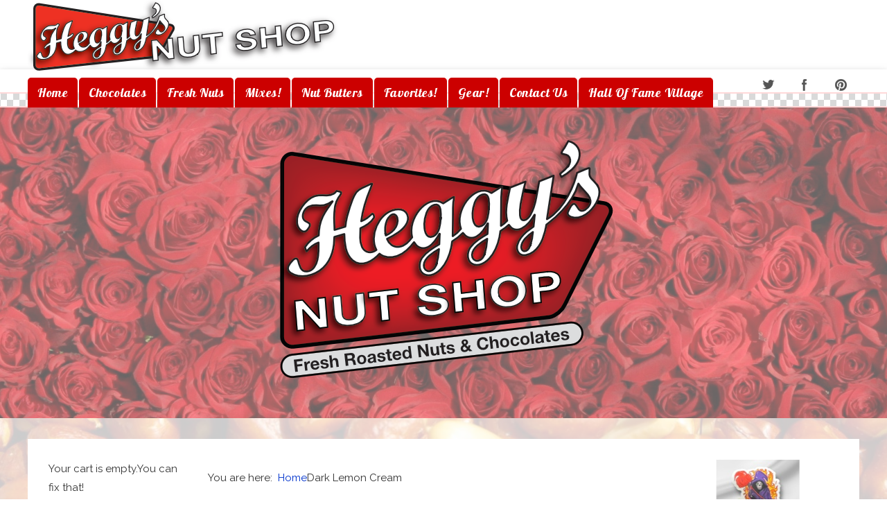

--- FILE ---
content_type: text/html; charset=utf-8
request_url: https://heggysnutshop.com/component/hikashop/product/dark-lemon-cream
body_size: 23150
content:

 
<!DOCTYPE html>
<html xmlns="http://www.w3.org/1999/xhtml" xml:lang="en-gb" lang="en-gb" >
<head>
<meta charset="utf-8">
	<meta name="keywords" content="Ben Heggy&quot;,&quot;chocolate candy&quot;,&quot;lemon cream&quot;,&quot;dark chocolate">
	<meta name="description" content="A tangy lemon cream center covered in dark chocolate">
	<meta name="generator" content="iComEx">
	<title>Dark Lemon Cream</title>
	<link href="https://heggysnutshop.com/fine-chocolates/product/dark-lemon-cream" rel="canonical">
	<link href="https://heggysnutshop.com/component/search/?Itemid=101&amp;ctrl=product&amp;task=show&amp;cid=19&amp;name=dark-lemon-cream&amp;format=opensearch" rel="search" title="Search Heggy's Nut Shop" type="application/opensearchdescription+xml">
<link href="/media/vendor/fontawesome-free/css/fontawesome.min.css?5.15.4" rel="stylesheet" />
	<link href="/media/vendor/joomla-custom-elements/css/joomla-alert.min.css?0.2.0" rel="stylesheet" />
	<link href="/media/plg_system_webauthn/css/button.min.css?10675d3753f52e1b27b2b230918a4101" rel="stylesheet" />
	<link href="/media/com_hikashop/css/hikashop.css?v=610" rel="stylesheet" />
	<link href="/media/com_hikashop/css/frontend_default.css?t=1763659006" rel="stylesheet" />
	<link href="/media/com_hikashop/css/style_custom.css?t=1637078770" rel="stylesheet" />
	<link href="https://cdn.hikashop.com/shadowbox/shadowbox.css" rel="stylesheet" />
	<link href="/media/com_hikashop/css/notify-metro.css?v=610" rel="stylesheet" />
	<link href="/media/plg_system_jcepro/site/css/content.min.css?86aa0286b6232c4a5b58f892ce080277" rel="stylesheet" />
	<link href="/media/com_hikashop/css/swiper-bundle.css" rel="stylesheet" />
	<style>
#hikashop_product_right_part {
	text-align: right; }

#hikashop_product_right_part select, 
#hikashop_product_right_part textarea {
	width: auto; }

pre {
	white-space: initial !important; }



.hikashop_product_custom_item_info_table {
    margin-bottom: 0.3rem; }

#hikashop_item_mix_options {
    line-height: 1.1rem; 
    font-size: 0.9rem; }

#hikashop_item_mix_options td {
    padding: 5px 15px; }

textarea#mix_options {
	display: none; }

ol#mix_display {
	display: block; 
	width: 10.0rem; 
	border: 0.8px solid #DDD;
	}
</style>
	<style>
#hikashop_category_information_module_98 div.hikashop_subcontainer,
#hikashop_category_information_module_98 .hikashop_rtop *,#hikashop_category_information_module_98 .hikashop_rbottom * { background:#ffffff; }
#hikashop_category_information_module_98 div.hikashop_subcontainer,
#hikashop_category_information_module_98 div.hikashop_subcontainer span,
#hikashop_category_information_module_98 div.hikashop_container { text-align:center; }
#hikashop_category_information_module_98 div.hikashop_container { margin:10px 10px; }
#hikashop_category_information_module_98 .hikashop_subcontainer { -moz-border-radius: 5px; -webkit-border-radius: 5px; -khtml-border-radius: 5px; border-radius: 5px; }</style>
	<style>
#hikashop_category_information_module_98 .hikashop_product_image { height:250px; }
#hikashop_category_information_module_98 .hikashop_product_image_subdiv { width:250px; }</style>
	<style>
#login-form ul,
#login-form .userdata {
    display: flex;
    flex-flow: row wrap;
    width: 100%; }

#login-form ul > li,
#login-form .userdata > div {
    flex: 1 4; }
</style>
	<style>
#hikashop_category_information_module_91 div.hikashop_subcontainer,
#hikashop_category_information_module_91 .hikashop_rtop *,#hikashop_category_information_module_91 .hikashop_rbottom * { background:#ffffff; }
#hikashop_category_information_module_91 div.hikashop_subcontainer,
#hikashop_category_information_module_91 div.hikashop_subcontainer span,
#hikashop_category_information_module_91 div.hikashop_container { text-align:center; }
#hikashop_category_information_module_91 div.hikashop_container { margin:10px 10px; }
#hikashop_category_information_module_91 .hikashop_subcontainer { -moz-border-radius: 5px; -webkit-border-radius: 5px; -khtml-border-radius: 5px; border-radius: 5px; }</style>
	<style>
#hikashop_category_information_module_94 div.hikashop_subcontainer,
#hikashop_category_information_module_94 .hikashop_rtop *,#hikashop_category_information_module_94 .hikashop_rbottom * { background:#ffffff; }
#hikashop_category_information_module_94 div.hikashop_subcontainer,
#hikashop_category_information_module_94 div.hikashop_subcontainer span,
#hikashop_category_information_module_94 div.hikashop_container { text-align:center; }
#hikashop_category_information_module_94 div.hikashop_container { margin:10px 10px; }
#hikashop_category_information_module_94 .hikashop_subcontainer { -moz-border-radius: 5px; -webkit-border-radius: 5px; -khtml-border-radius: 5px; border-radius: 5px; }</style>
	<style>
#hikashop_category_information_module_94 .hikashop_product_image { height:120px; }
#hikashop_category_information_module_94 .hikashop_product_image_subdiv { width:120px; }</style>
	<style>
#hikashop_category_information_module_100 div.hikashop_subcontainer,
#hikashop_category_information_module_100 .hikashop_rtop *,#hikashop_category_information_module_100 .hikashop_rbottom * { background:#ffffff; }
#hikashop_category_information_module_100 div.hikashop_subcontainer,
#hikashop_category_information_module_100 div.hikashop_subcontainer span,
#hikashop_category_information_module_100 div.hikashop_container { text-align:center; }
#hikashop_category_information_module_100 div.hikashop_container { margin:10px 10px; }
#hikashop_category_information_module_100 .hikashop_subcontainer { -moz-border-radius: 5px; -webkit-border-radius: 5px; -khtml-border-radius: 5px; border-radius: 5px; }</style>
<script src="/media/vendor/jquery/js/jquery.min.js?3.7.1"></script>
	<script src="/media/legacy/js/jquery-noconflict.min.js?647005fc12b79b3ca2bb30c059899d5994e3e34d"></script>
	<script type="application/json" class="joomla-script-options new">{"joomla.jtext":{"ERROR":"Error","MESSAGE":"Message","NOTICE":"Notice","WARNING":"Warning","JCLOSE":"Close","JOK":"OK","JOPEN":"Open","PLG_SYSTEM_WEBAUTHN_ERR_CANNOT_FIND_USERNAME":"Cannot find the username field in the login module. Sorry, Passwordless authentication will not work on this site unless you use a different login module.","PLG_SYSTEM_WEBAUTHN_ERR_EMPTY_USERNAME":"You need to enter your username (but NOT your password) before selecting the Web Authentication login button.","PLG_SYSTEM_WEBAUTHN_ERR_INVALID_USERNAME":"The specified username does not correspond to a user account that has enabled passwordless login on this site."},"system.paths":{"root":"","rootFull":"https:\/\/heggysnutshop.com\/","base":"","baseFull":"https:\/\/heggysnutshop.com\/"},"csrf.token":"5bb22a0a83ca2c3efe1e325fa8e6687b","system.keepalive":{"interval":3540000,"uri":"\/component\/ajax\/?format=json"}}</script>
	<script src="/media/system/js/core.min.js?37ffe4186289eba9c5df81bea44080aff77b9684"></script>
	<script src="/media/vendor/bootstrap/js/bootstrap-es5.min.js?5.3.2" nomodule defer></script>
	<script src="/media/system/js/messages-es5.min.js?c29829fd2432533d05b15b771f86c6637708bd9d" nomodule defer></script>
	<script src="/media/system/js/keepalive-es5.min.js?4eac3f5b0c42a860f0f438ed1bea8b0bdddb3804" defer nomodule></script>
	<script src="/media/vendor/bootstrap/js/alert.min.js?5.3.2" type="module"></script>
	<script src="/media/vendor/bootstrap/js/button.min.js?5.3.2" type="module"></script>
	<script src="/media/vendor/bootstrap/js/carousel.min.js?5.3.2" type="module"></script>
	<script src="/media/vendor/bootstrap/js/collapse.min.js?5.3.2" type="module"></script>
	<script src="/media/vendor/bootstrap/js/dropdown.min.js?5.3.2" type="module"></script>
	<script src="/media/vendor/bootstrap/js/modal.min.js?5.3.2" type="module"></script>
	<script src="/media/vendor/bootstrap/js/offcanvas.min.js?5.3.2" type="module"></script>
	<script src="/media/vendor/bootstrap/js/popover.min.js?5.3.2" type="module"></script>
	<script src="/media/vendor/bootstrap/js/scrollspy.min.js?5.3.2" type="module"></script>
	<script src="/media/vendor/bootstrap/js/tab.min.js?5.3.2" type="module"></script>
	<script src="/media/vendor/bootstrap/js/toast.min.js?5.3.2" type="module"></script>
	<script src="/media/system/js/messages.min.js?7f7aa28ac8e8d42145850e8b45b3bc82ff9a6411" type="module"></script>
	<script src="/media/plg_system_webauthn/js/login.min.js?10675d3753f52e1b27b2b230918a4101" defer></script>
	<script src="/media/system/js/keepalive.min.js?9f10654c2f49ca104ca0449def6eec3f06bd19c0" type="module"></script>
	<script src="/media/com_hikashop/js/hikashop.js?v=610"></script>
	<script src="https://cdn.hikashop.com/shadowbox/shadowbox.js"></script>
	<script src="/media/com_hikashop/js/notify.min.js?v=610"></script>
	<script src="/media/com_hikashop/js/swiper-bundle.js"></script>
	<script src="https://www.googletagmanager.com/gtag/js?id=G-1Y71737KFC" async></script>
	<script src="/plugins/hikashop/cartnotify/media/notify.js"></script>
	<script type="application/ld+json">{"@context":"https:\/\/schema.org","@type":"BreadcrumbList","itemListElement":[{"@type":"ListItem","position":1,"item":{"@id":"https:\/\/heggysnutshop.com\/","name":"Home"}},{"@type":"ListItem","position":2,"item":{"@id":"\/component\/hikashop\/product\/dark-lemon-cream?Itemid=101","name":"Dark Lemon Cream"}}]}</script>
	<script>
window.hikashopFieldsJs = {
	'reqFieldsComp': {},
	'validFieldsComp': {},
	'regexFieldsComp': {},
	'regexValueFieldsComp': {}
};</script>
	<script>
function hikashopToggleFields(new_value, namekey, field_type, id, prefix) {
	if(!window.hikashop) return false;
	return window.hikashop.toggleField(new_value, namekey, field_type, id, prefix);
}</script>
	<script>
if(!window.localPage) window.localPage = {};
window.localPage.cartRedirect = function(cid,pid,resp){window.location="/check-out/checkout";};
window.localPage.wishlistRedirect = function(cid,pid,resp){window.location="/component/hikashop/product/listing";};
</script>
	<script>
try{ Shadowbox.init(); }catch(e){ console.log("Shadowbox not loaded"); }
</script>
	<script>
(function(){window.Oby.registerAjax("hkContentChanged",function(){Shadowbox.clearCache();Shadowbox.setup();});})();
</script>
	<script>window.hikashop.translations_url = "/component/hikashop/translations/load";</script>
	<script>
window.dataLayer = window.dataLayer || [];
function gtag(){dataLayer.push(arguments);}
gtag('js', new Date());

gtag('config', 'G-1Y71737KFC');



gtag('event', 'view_item', {
items:[{item_id:"DLEMN",
item_name:"Dark Lemon Cream",
index:0,
price:17.95,
currency:"USD",
item_category:"Creams"}],
value:17.95,
currency:"USD"
});





		</script>
	<script>
jQuery.notify.defaults({"arrowShow":false,"globalPosition":"top center","elementPosition":"top center","clickToHide":true,"autoHideDelay":3000,"autoHide":true});
window.cartNotifyParams = {"reference":"button","img_url":"\/media\/com_hikashop\/images\/icons\/icon-32-newproduct.png","redirect_url":"","redirect_delay":"4000","hide_delay":3000,"title":"Product added to the cart","text":"Product successfully added to the cart","wishlist_title":"Product added to the wishlist","wishlist_text":"Product successfully added to the wishlist","list_title":"Products added to the cart","list_text":"Products successfully added to the cart","list_wishlist_title":"Products added to the wishlist","list_wishlist_text":"Products successfully added to the wishlist","err_title":"Product not added to the cart","err_text":"Product not added to the cart","err_wishlist_title":"Product not added to the wishlist","err_wishlist_text":"Product not added to the wishlist"};
</script>

<link rel="icon" href="/templates/joomlage0121-adventure/Heggys2023favicon.svg" type="image/svg+xml">
<link rel="icon" href="/templates/joomlage0121-adventure/Heggys2023favicon.png">
   

<!-- link rel="stylesheet" href="/templates/system/css/system.css" type="text/css" / -->
<link rel="stylesheet" href="/templates/joomlage0121-adventure/css/reset.css" type="text/css" />
<link rel="stylesheet" href="/templates/joomlage0121-adventure/css/typo.css" type="text/css" />
<link rel="stylesheet" href="/templates/joomlage0121-adventure/css/bootstrap.css" type="text/css" />
<link rel="stylesheet" href="/templates/joomlage0121-adventure/css/font-awesome.css" type="text/css" />
<link rel="stylesheet" href="/templates/joomlage0121-adventure/css/animate.css" type="text/css" />
<link rel="stylesheet" href="/templates/joomlage0121-adventure/css/nexus.css" type="text/css" />


<!-- Font weight required for Headings and Titles -->
<link href='https://fonts.googleapis.com/css?family=Oswald:400,300,700' rel='stylesheet' type='text/css'>

<meta name="viewport" content="width=device-width, initial-scale=1, maximum-scale=1"/>
<link rel="stylesheet" href="/templates/joomlage0121-adventure/css/responsive.css" type="text/css" />

<link rel="stylesheet" type="text/css" href="https://fonts.googleapis.com/css?family=Raleway:300,400" /> <link rel="stylesheet" type="text/css" href="https://fonts.googleapis.com/css?family=Oswald:300,400" /> <link rel="stylesheet" type="text/css" href="https://fonts.googleapis.com/css?family=Lobster:300,400" /> 

<style type="text/css">

/*-------------------------------------------------------------*/
/*---------------Start Global Parmameters Styling--------------*/
/*-------------------------------------------------------------*/

/*--Set Template Width--*/
.wrapper960 {width:1200px;}

@media only screen and (min-width: 960px) and (max-width: 1200px) {
.wrapper960 {width:960px;}
}

/*--Set Body Color--*/ 
body{background-color:#cc0000;}

/*--Set HTML Background Image--*/ 
body{background-color: transparent !important;}
html{
	background: url(/images/template/peanuts_2020.jpg) no-repeat center fixed;  
	-webkit-background-size: cover;
	-moz-background-size: cover;
	-o-background-size: cover;
	background-size: cover;
}
/*--End Background Image--*/

/*--Body font size--*/
body{font-size: 15px}

/* Fonts Selected */
body, input, button, select, textarea {font-family:Raleway }
h2,.tag-category ul.category.list-striped li h3 a{font-family:Oswald }
.module h3, .module_menu h3{font-family:Lobster; }
#hornav{font-family:Lobster }
.logo-text a{font-family:Arial, sans-serif !important;}

/*-------------------------------------------------------------*/
/*----------------------Buttons Styling------------------------*/
/*-------------------------------------------------------------*/
/*--Styles Button Color--*/
.content_vote .btn, .btn.dropdown-toggle, .pager.pagenav a, .pager a, 
.btn-primary, span.content_vote input.btn, .btn,
.input-append .add-on, .input-prepend .add-on,
.btn.active, .btn:active, .btn:hover,.pagination ul,.readmore a.btn{background-color: #ffffff; border-color: #ffffff; }

#main span.content_vote input.btn{background-color: #ffffff !important;}

/*buttons text, icons carets color styling*/
#main a.btn, #main a:hover.btn, button.btn, .pagenav, #main a.pagenav, #main a:hover.pagenav, #main ul.pager li.previous a, #main ul.pager li.next a, span.content_vote input.btn, .btn{color: #333333 !important;}
.caret{border-top: 4px solid #333333 !important;}
#main div#editor-xtd-buttons.btn-toolbar div.btn-toolbar a.btn,span.add-on{color: #333333 !important; background-color: #ffffff !important;}

.dropdown-menu li > a:hover,
.dropdown-menu li > a:focus,
.dropdown-submenu:hover > a {background-color: #ffffff !important;}

/*--Print/Email Button Group Styling--*/
.btn-group a.btn, .btn-group > .btn, .btn-group > .dropdown-menu{background-color: #f5f5f5 !important; border-color: #f5f5f5 !important;}

/*--Print/Email Button Group icons,caret,text color styling--*/
div.btn-group a.btn i,div.btn-group ul.dropdown-menu li a i, #main div.btn-group ul.dropdown-menu li a, #main div.btn-group ul.dropdown-menu li a:hover{color: #333333 !important;}
div.btn-group a.btn span.caret{border-top: 4px solid #333333 !important;}
div.btn-group a.btn span.icon-cog{color: #333333 !important;}

/*-------------------------------------------------------------*/
/*--------------------End Buttons Styling----------------------*/
/*-------------------------------------------------------------*/

/*--Input Boxes Styling - background color and text color--*/
.form-search input, .form-search textarea, .form-search select, 
.form-search .help-inline, .form-search .uneditable-input, 
.form-search .input-prepend, .form-search .input-append, 
.form-inline input, .form-inline textarea, .form-inline select, 
.form-inline .help-inline, .form-inline .uneditable-input,  
.form-horizontal input, .form-horizontal textarea, 
.form-horizontal select, .form-horizontal .help-inline, 
.form-horizontal .uneditable-input, .form-horizontal .input-prepend, 
.form-horizontal .input-append
{background-color:#fafafa !important; color: #878787 !important;}


/*--Input Boxes Styling - Border Colors--*/
.form-search input, .form-search textarea, .form-search select, 
.form-search .help-inline, .form-search .uneditable-input, 
.form-search .input-prepend, .form-search .input-append, 
.form-inline input, .form-inline textarea, .form-inline select, 
.form-inline .help-inline, .form-inline .uneditable-input,  
.form-horizontal input, .form-horizontal textarea, 
.form-horizontal select, .form-horizontal .help-inline, 
.form-horizontal .uneditable-input, .form-horizontal .input-prepend, 
.form-horizontal .input-append
{border-color:#333333 !important; }


/*-------------------------------------------------------------*/
/*---------------End Global Parmameters Styling----------------*/
/*-------------------------------------------------------------*/



/*--Load script to convert hex color to rgba--*/ 

/*-------------------------------------------------------------*/
/*------------Start Header Block Parmameters Styling-----------*/
/*-------------------------------------------------------------*/
/*--Header Container background color and Opacity setting--*/

/*--Header container, logo/menu responsive container, container social mobile, Component User Login set color--*/
#container_header.jl_container, .login_moments, .slicknav_btn, .spacer{
    background-color: #ffffff;
    background-color: rgba(255,255,255, 1 );
}

/*--Header Wrapper background color and Opacity setting, container social mobile set color--*/

#header.block_holder{
    background-color: #ffffff;
    background-color: rgba(255,255,255, 0 );
}

/*----------------Social Icons Color Styling -----------*/ 
	
	/*--Social Icons Color light --*/ 
	#social ul li a{background-position: 0px 0px;}

	
/*--------------End Social Icons Styling --------------*/


/*---------------------Header Custom Module Styling------------------------*/ 

/*--header custom module text color-- */
#custom{color: #ffffff}

/*--header custom module links colors-- */
#custom a{color: #ffffff}
#custom a:hover{color: #ffdd00}

/*--header custom module positioning-- */
#custom{top: -90px}
#custom{right: 20px}

/*--------------------End Header Custom Module Styling---------------------*/

/*-------------------------------------------------------------*/
/*------------End Header Block Parmameters Styling-------------*/
/*-------------------------------------------------------------*/


/*-----------------------------------------------------------------*/
/*--------------------------Start Logo Styling---------------------*/
/*-----------------------------------------------------------------*/
/*--Set Logo Image position and locate logo image file--*/ 
#logo{left:px}
#logo{top:px}



.logoimage a {background: url(/images/template/2020-web_Heggys_450w.png) no-repeat; z-index:1;}
/*--End Set Logo Image position and locate logo image file--*/ 

/*--Text Colors for Logo and Slogan--*/ 
h1.logo-text a {color: #1f1f1f }
p.site-slogan {color: #1f1f1f }
/*-----------------------------------------------------------------*/
/*------------------------End Logo Styling-------------------------*/
/*-----------------------------------------------------------------*/


/*-----------------------------------------------------------------*/
/*--------------------------Start Menu Styling---------------------*/
/*-----------------------------------------------------------------*/


/*--Hornav text color background color and hover color--*/
#hornav > ul > li > a {color: #ffffff }
#hornav > ul > li > a:hover {color: #ffdd00}
#hornav > ul > li a {background-color: #cc0000}


/*--Hornav dropdown background color, text color and hover color--*/
#hornav ul ul{background-color: #eeeeee}
#hornav ul ul li a:active, #hornav ul ul li a:focus, #hornav ul ul li a:hover{background-color: #eeeeee !important;}

#hornav ul ul li a {color: #222222}
#hornav ul ul li a:active, #hornav ul ul li a:focus, #hornav ul ul li a:hover {color: #cc9900}


/*--Responsive Menu--*/
.slicknav_nav {background-color:#ffffff !important;}
/*-----------------------------------------------------------------*/
/*--------------------------End Menu Styling-----------------------*/
/*-----------------------------------------------------------------*/

/*-----------------------------------------------------------------*/
/*-------------Start Slideshow Block Parmameters Styling-----------*/
/*-----------------------------------------------------------------*/
/*--Set Slideshow Module Block Container Image--*/
#container_slideshow_bg{background: url(/images/template/peanuts_2020.jpg) no-repeat fixed;}


/*--Slideshow full or boxed--*/ 
/*--Set images to full width if fullwidth selected in parameters--*/ 

/*--Slideshow Container background color and Opacity setting--*/

#container_slideshow.jl_container{
    background-color: #999999;
    background-color: rgba(153,153,153, 0 );
}


/*--Slideshow Navigation color and Opacity setting--*/

.nivo-controlNavHolder{
    background-color: #999999;
    background-color: rgba(153,153,153, 0 );
}

/*--Container padding--*/
#container_slideshow.jl_container{padding-top:20px}
#container_slideshow.jl_container{padding-bottom:20px}
/*-----------------------------------------------------------------*/
/*--------------End Slideshow Block Parmameters Styling------------*/
/*-----------------------------------------------------------------*/

/*-------------------------------------------------------------*/
/*--------Start Top Module Block Parmameters Styling--------*/
/*-------------------------------------------------------------*/
/*--Set Top Module Block Container Image--*/
#container_top_modules_bg{background: url(/images/template/roses-1920.jpg) no-repeat fixed;}
/*--End Top Module Block Container Image--*/

/*--Top Module Block Color Styling--*/
/*--Container background color and Opacity setting--*/

#container_top_modules.jl_container{
    background-color: #ffffff;
    background-color: rgba(255,255,255, 0.4 );
}

/*--Wrapper background color and Opacity setting--*/

#top_modules.block_holder{
    background-color: #f5f5f5;
    background-color: rgba(245,245,245, 0 );
}

/*--Container Text Color--*/
#top_modules{color:#ffffff !important; }

/*--Container Link Color--*/
#top_modules a{color:#ffffff !important; }

/*--Container Link Hover Color--*/
#top_modules a:hover{color:#ffcc00 !important; }

/*--Container Module Head Color--*/
#top_modules .module h3, #top_modules .module_menu h3{background-color:#ffffff; }

/*--Container Module Head Color On/Off--*/
#top_modules .module h3, #top_modules .module_menu h3{background-color: transparent !important; }

/*--Container Module Head Text Color--*/
#top_modules .module h3, #top_modules .module_menu h3{color:#ffffff !important; }

/*--Container Menu Link Color--*/
#top_modules .module ul.menu li a, #top_modules .module_menu ul.menu li a{color:#ffffff !important; }
#top_modules .module ul a, #top_modules .module_menu ul a{border-color:#ffffff !important; }

/*--Container Menu Link Hover Color--*/
#top_modules .module ul.menu li a:hover, #top_modules .module_menu ul.menu li a:hover{color:#ffcc00 !important; }
#top_modules .module ul a:hover, #top_modules .module_menu ul a:hover{border-color:#ffcc00 !important; }


/*--Container padding--*/
#container_top_modules.jl_container{padding-top:0px}
#container_top_modules.jl_container{padding-bottom:0px}

/*--Module Head padding--*/
#top_modules .module h3, #top_modules .module_menu h3{padding-left:0px}
#top_modules .module h3, #top_modules .module_menu h3{padding-right:0px}

/*-------------------------------------------------------------*/
/*---------End top Module Block Parmameters Styling---------*/
/*-------------------------------------------------------------*/


/*-------------------------------------------------------------*/
/*--------Start Main Content Block Parmameters Styling--------*/
/*-------------------------------------------------------------*/
/*--Set Main Content Block Container Image--*/
/*--End Main Content Block Container Image--*/

/*--Main Container Block Color Styling--*/
/*--Container background color and Opacity setting--*/

#container_main.jl_container{
    background-color: #ffffff;
    background-color: rgba(255,255,255, 0.8 );
}

/*--Wrapper background color and Opacity setting--*/

#main.block_holder{
    background-color: #ffffff;
    background-color: rgba(255,255,255, 1 );
}

/*--Article Title Color--*/ 
#content_full h2, #content_full h2 a:link, #content_full h2 a:visited, #content_full .content_header, #content_full .articleHead, #content_remainder h2, #content_remainder h2 a:link, #content_remainder h2 a:visited, #content_remainder .content_header, #content_remainder .articleHead, .published, .hits, .create{color: #cc0000 !important;  }

/*--Container Text Color--*/
#main, ul.breadcrumb li span, .list-author, .result-category, .result-text, .result-created, legend, div#slide-contact.accordion div.accordion-group div.accordion-heading {color:#333333 !important; }

/*--Container Link Color--*/
#main a, .module ul.breadcrumb li a, .module_menu ul.breadcrumb li a{color:#0033cc; }

/*--Container Link Hover Color--*/
#main a:hover{color:#ffcc00; }

/*--Container Module Head Color--*/
#main .module h3, #main .module_menu h3{border-color:#ffffff; }

/*--Container Module Head Color On/Off--*/

/*--Container Module Head Text Color--*/
.sidecol_block .module h3, .sidecol_block .module_menu h3, .contenttop .module h3, .contenttop .module_menu h3, .contentbottom .module h3, .contentbottom .module_menu h3{color:#cc0000 }

/*--Container Module Head Border Color--*/
.sidecol_block .module_header h3 {border-bottom:2px solid #cc0000 !important; }


/*--Container Menu Link Color--*/
#main .module ul.menu li a, #main .module_menu ul.menu li a{color:#ed0707 !important; }
#main .module ul a, #main .module_menu ul a{border-color:#ed0707 !important; }

/*--Container Menu Link Hover Color--*/
#main .module ul.menu li a:hover, #main .module_menu ul.menu li a:hover{color:#525252 !important; }
#main .module ul a:hover, #main .module_menu ul a:hover{border-color:#525252 !important; }
#main .module ul a:hover, #main .module_menu ul a:hover{color:#525252 !important; }

/*--Container padding--*/
#container_main.jl_container{padding-top:30px}
#container_main.jl_container{padding-bottom:10px}

/*--Module Head padding--*/
#main .module h3, #main .module_menu h3{padding-left:0px}
#main .module h3, #main .module_menu h3{padding-right:0px}

/*--Horizontal rule border color and tables border color--*/
hr, tr, td{border-color:#333333 !important; }

/*--Overrides Styling--*/
/*--component Login form--*/
.login_joomlage{border-color:#333333 !important; }


/*--Tags Styling - background color and text color--*/
ul.tags li a {background-color: #ffffff !important;}
ul.tags li a{color: #333333 !important;}
ul.tags li a:hover{color: #333333 !important;}

/*-------------------------------------------------------------*/
/*---------End Main Content Block Parmameters Styling---------*/
/*-------------------------------------------------------------*/



/*-------------------------------------------------------------*/
/*--------Start Bottom Module Block Parmameters Styling--------*/
/*-------------------------------------------------------------*/
/*--Set Bottom Module Block Container Image--*/
#container_bottom_modules_bg{background: url(/) no-repeat fixed;}
/*--End Bottom Module Block Container Image--*/

/*--Bottom Module Block Color Styling--*/
/*--Container background color and Opacity setting--*/

#container_bottom_modules.jl_container{
    background-color: #660000;
    background-color: rgba(102,0,0, 1 );
}

/*--Wrapper background color and Opacity setting--*/

#bottom_modules.block_holder{
    background-color: #990000;
    background-color: rgba(153,0,0, 1 );
}

/*--Container Text Color--*/
#bottom_modules{color:#ffffff !important; }

/*--Container Link Color--*/
#bottom_modules a{color:#ffdd00 !important; }

/*--Container Link Hover Color--*/
#bottom_modules a:hover{color:#ffff00 !important; }

/*--Container Module Head Color--*/
#bottom_modules .module h3, #bottom_modules .module_menu h3{border: 1px solid #4f4f4f; }

/*--Container Module Head Color On/Off--*/
#bottom_modules .module h3, #bottom_modules .module_menu h3{border-color: transparent !important; }

/*--Container Module Head Text Color--*/
#bottom_modules .module h3, #bottom_modules .module_menu h3{color:#ffffff; }

/*--Container Menu Link Color--*/
#bottom_modules .module ul.menu li a, #bottom_modules .module_menu ul.menu li a{color:#5e5e5e !important; }
#bottom_modules .module ul a, #bottom_modules .module_menu ul a{border-color:#5e5e5e !important; }

/*--Container Menu Link Hover Color--*/
#bottom_modules .module ul.menu li a:hover, #bottom_modules .module_menu ul.menu li a:hover{color:#5e5e5e !important;}
#bottom_modules .module ul a:hover, #bottom_modules .module_menu ul a:hover{border-color:#5e5e5e !important; }

/*--Container padding--*/
#container_bottom_modules.jl_container{padding-top:30px}
#container_bottom_modules.jl_container{padding-bottom:30px}

/*--Module Head padding--*/
#bottom_modules .module h3, #bottom_modules .module_menu h3{padding-left:0px}
#bottom_modules .module h3, #bottom_modules .module_menu h3{padding-right:0px}


/*-------------------------------------------------------------*/
/*---------End Bottom Module Block Parmameters Styling---------*/
/*-------------------------------------------------------------*/

/*-------------------------------------------------------------*/
/*--------Start base Module Block Parmameters Styling--------*/
/*-------------------------------------------------------------*/
/*--Set base Module Block Container Image--*/
/*--End base Module Block Container Image--*/

/*--base Module Block Color Styling--*/
/*--Container background color and Opacity setting--*/

#container_base.jl_container{
    background-color: #666666;
    background-color: rgba(102,102,102, 1 );
}

/*--Wrapper background color and Opacity setting--*/

#base.block_holder{
    background-color: #cc0000;
    background-color: rgba(204,0,0, 0 );
}

/*--Container Text Color--*/
#base{color:#ffffff !important;}

/*--Container Link Color--*/
#base a{color:#ffdd00 !important;}

/*--Container Link Hover Color--*/
#base a:hover{color:#fffccc !important; }

/*--Container Module Head Color--*/
#base .module h3, #base .module_menu h3{border-bottom: 1px dashed #ffffff; }

/*--Container Module Head Color On/Off--*/
#base .module h3, #base .module_menu h3{border-color: transparent !important; }

/*--Container Module Head Text Color--*/
#base .module h3, #base .module_menu h3{color:#ffffff; }

/*--Container Menu Link Color--*/
#base .module ul.menu li a, #base .module_menu ul.menu li a{color:#ffdd00 !important; }
#base .module ul a, #base .module_menu ul a{border-color:#ffdd00 !important; }

/*--Container Menu Link Hover Color--*/
#base .module ul.menu li a:hover, #base .module_menu ul.menu li a:hover{color:#fffccc !important;}
#base .module ul a:hover, #base .module_menu ul a:hover{border-color:#fffccc !important;}

/*--Container padding--*/
#container_base.jl_container{padding-top:0px}
#container_base.jl_container{padding-bottom:0px}

/*--Module Head padding--*/
#base .module h3, #base .module_menu h3{padding-left:0px}
#base .module h3, #base .module_menu h3{padding-right:0px}

/*-------------------------------------------------------------*/
/*---------End base Module Block Parmameters Styling---------*/
/*-------------------------------------------------------------*/


/*-----------------------------------------------------------------*/
/*--------Start Copright / Footer Block Parmameters Styling--------*/
/*-----------------------------------------------------------------*/

/*--Copright / Footer Block Color Styling--*/
/*--Container background color and Opacity setting--*/

#container_copyright_footermenu.jl_container{
    background-color: #000000;
    background-color: rgba(0,0,0, 0.9 );
}

/*--Wrapper background color and Opacity setting--*/

#copyright-footermenu.block_holder{
    background-color: #000000;
    background-color: rgba(0,0,0, 0 );
}

/*--Container Text Color--*/
#copyright-footermenu{color:#ffffff !important; }

/*--Container Link Color--*/
#copyright-footermenu a{color:#ffffff !important; }

/*--Container Link Hover Color--*/
#copyright-footermenu a:hover{color:#ffffff !important; }

/*--Footer Menu Link Color--*/
#footermenu ul li a{color:#ffffff !important; }
#footermenu ul li a{border-color:#ffffff !important; }

/*--Footer Menu Link Hover Color--*/
#footermenu ul li a:hover{color:#ffffff !important;}
#footermenu ul li a:hover{border-color:#ffffff !important; }

/*--Container padding--*/
#container_copyright_footermenu.jl_container{padding-top:0px}
#container_copyright_footermenu.jl_container{padding-bottom:0px}
/*-----------------------------------------------------------------*/
/*--------End Copright / Footer Block Parmameters Styling--------*/
/*-----------------------------------------------------------------*/


/*------------------------------------------------------------------*/
/*----------Start Style Side Column and Content Layout Divs---------*/
/*------------------------------------------------------------------*/
/*--Get Side Column widths from Parameters--*/
#sidecol_a {width: 18% }
#sidecol_b {width: 18% }

/*--Check and see what modules are toggled on/off then take away columns width, margin and border values from overall width*/
#content_remainder {width:64% }


/*Style Side Column A, Side Column B and Content Divs layout*/
  
	#sidecol_a {float:left;}
	#sidecol_b {float:right;}
	#content_remainder {float:left;}
/*------------------------------------------------------------------*/
/*-----------End Style Side Column and Content Layout Divs----------*/
/*------------------------------------------------------------------*/



/*------------------------------------------------------------------*/
/*----------------------Overrides Color Styling---------------------*/
/*------------------------------------------------------------------*/
.login_moments{border-color:#ffffff !important;}
/*------------------------------------------------------------------*/
/*--------------------End Overrides Color Styling-------------------*/
/*------------------------------------------------------------------*/


/*--Load Custom Css Styling--*/
figure {
    text-align: center; }

figure.pull-right {
    margin: 0 0 0 2.0rem; }

figure.pull-left {
    margin: 0 2.0rem 0 0; }


#container_header{
    background: url( /images/template/h_bar.png ) repeat-x bottom;
    box-shadow: 0 10px 13px #000;  }


.logoimage {
    width: 450px; }

.logoimage a {
    height: 108px; }

#logo_mobile a img {
    height: 120px; }


#social {
    top: -5px; }

#social ul li a {
    background-position: 0 0; }


#showcase {
    background: rgba(  250, 200, 200, 0.9  );
    border-radius: 2.0rem;
    padding: 0.6rem 0; }

#showcase h1 {
    font-family: Lobster;
    font-size: 3.2rem;
    line-height: 3.0rem;
    color: #FFF;
    text-shadow: 2px 2px 5px #FF0000; }

#showcase h3 {
    font-family: Oswald;
    color:#FFF;
    font-weight: bold; }



#top_modules . module {
    background: rgba( 100, 120, 200, 0.9 );
    border-radius: 2.0rem; }

#top_modules .module.thanksgiving {
    background: none; }

.top-1 .module_padding {
    padding: 0 2.0rem; }

.top-1 h1 {
    font-family: Lobster;
    font-size: 3.2rem;
    line-height: 3.0rem;
    color: #FFF;
    text-shadow: 2px 2px 5px #CC0000; }

.top-1 h3 {
    font-weight: bold; }



.top-2 .module {
    background: rgba( 255, 250, 250, 0.9 );
    border-radius: 2.0rem; 
    margin: 0.5rem 0 0; }

.top-2 h2 {
    font-family: Lobster; 
    color: #D00; }

.top-2 .module_padding {
    padding: 0 2.0rem; }

.top-2 a:link,
.top-2 a:visited {
    display: block;
    font-family: Oswald;
    font-size: 1.4rem;
    line-height: 2.8rem;
    color: #FFF;
    text-shadow: 2px 2px 5px #000000; 
    background: #F00;
    border: 1px solid #FFF;
    border-radius: 1.0rem; 
    padding: 0 0.9rem 0.2rem; }

.top-2 .promo {
    background: #EFD; 
    color: #000; }

.top-2 .promo h2 {
    color: #F00; }

.top-2 .promo p {
    font-size: 110%; }



#breadcrumb .module p {
    font-size: 0.8rem;
    font-weight: bold;
    text-style: italic;
    line-height: 1.1rem;
    color: #C00; }




.maincontent td,
.maincontent tr {
    border-color: #DDD !important; }

.maincontent h2,
.maincontent h2 a:link,
.maincontent h2 a:hover,
.maincontent h2 a:visited {
    font-size: 2.5rem;  }

.maincontent h3,
.maincontent h3 a:link,
.maincontent h3 a:hover,
.maincontent h3 a:visited {
    color: #777;
    font-size: 2.0rem; 
    font-family: Oswald; 
    line-height: 2.1rem; }


#custom {
    z-index: 5000;
    top: -105px; }


#membermenu {
    box-sizing: border-box;
    display: flex; 
    align-items: stretch;
    flex-flow: row wrap;
    color: #FFF; 
    font-weight: bold;
    margin: 0; }

#membermenu a {
    display: block;
    background: #666; 
    padding: 3px 8px 2px 5px; 
    margin: 3px 0;
    font-style: normal; 
    line-height: normal; }

#membermenu a:before {
    font-size: 150%;
    vertical-align: middle; }

#membermenu li {
    position: relative;
    display: block;
    font-weight: normal;  
    margin: 2px 3px 2px 0; }

#membermenu li ul {
    position: absolute;
    display: none; 
    margin: 0; 
    width: 100%;  }

#membermenu li:hover ul {
    display: block; }

#membermenu li ul li {
    margin:0 0 2px; 
    white-space: nowrap; }


#store_menu {
    font-size: 120%; }

#store_menu a {
    font-family: Oswald; 
    font-weight: normal; 
    padding: 0 0 0.5rem 0;
   width: 8.5rem; }

#store_menu a:before {
    font-family: "Font Awesome 5 Free"; 
    margin-right: 0.6rem; }



#sidecol_a .module_padding {
    padding: 0 10px; }

.contenttop li {
    list-style: initial;
    margin: 0 0 0.7rem 1.0rem; 
    line-height: 1.4rem; }

.contenttop h2 a {
    text-decoration: underline; }


.blog-featured h2 {
    font-family: Lobster;
    font-size: 2.5rem; 
    color: #900; }


h1 {
    font-family: Lobster;
    font-size: 2.5rem;
    line-height: 2.3rem;
    color: #C00; }

h3 {
    font-family: Oswald;
    font-size: 1.2rem;
    color: #999; }

h4 {
    font-family: Lobster;
    font-size: 1.5rem;
    color: #900; }

#bottom_modules h4 {
    color: #FFF; }


.homepage .clearfix {
    margin-bottom: 1.5rem; }

.hikabtn {
    white-space: initial; }


.slicknav_btn {
    background: url( /images/template/h_bar.png ) bottom repeat-x #FFF; }

.slicknav_icon {
border: 2px solid #000;
background: #F00;
padding: 6px; }

.slicknav_icon .slicknav_icon-bar {
background: #FFF; }



@media only screen and (max-width: 767px) {
    .contentbottom .module,
    #sidecol_a .module,
    #sidecol_b .module {
        max-width: 250px !important; 
        margin: 0 auto; }
}</style>











<link rel="stylesheet" href="/templates/joomlage0121-adventure/css/module-suffix-classes.css" type="text/css" />  

<style>input[name='your_address'] {display: none !important;}</style>
</head>

<body>
<!-- Google tag (gtag.js) -->
<script async src="https://www.googletagmanager.com/gtag/js?id=G-1Y71737KFC"></script>
<script>
  window.dataLayer = window.dataLayer || [];
  function gtag(){dataLayer.push(arguments);}
  gtag('js', new Date());

  gtag('config', 'G-1Y71737KFC');
</script>

<a href="#" class="scrollup">Scroll</a>
            <div id="spacer" class="spacer"></div>
            <div id="container_header" class="jl_container"><div class="wrapper960">
            <div id ="header" class="block_holder">

<div id="hornav">
    
<ul class="menu" id="moomenu">
<li class="item-101 current active deeper parent"><a href="/" >Home</a><ul><li class="item-345"><a href="/home/food" >Restaurant Menu</a></li><li class="item-121"><a href="/home/heggy-s-nuts-unwrapped" >The Peanut Gallery!</a></li></ul></li><li class="item-102"><a href="/fine-chocolates" >Chocolates</a></li><li class="item-138 deeper parent"><a href="/fresh-nuts" >Fresh Nuts</a><ul><li class="item-149"><a href="/fresh-nuts/send-me-my-heggy-s" >Send Me My Heggy's!</a></li><li class="item-997"><a href="/fresh-nuts/about-the-nuts" >About The Nuts!</a></li></ul></li><li class="item-119"><a href="/mixes" >Mixes!</a></li><li class="item-131"><a href="/nut-butters" >Nut Butters</a></li><li class="item-120"><a href="/favorites" >Favorites!</a></li><li class="item-133"><a href="/gear" >Gear!</a></li><li class="item-132 deeper parent"><a href="/contact-us" >Contact Us</a><ul><li class="item-159"><a href="/contact-us/join-us" >Join Us!</a></li></ul></li><li class="item-715"><a href="/hall-of-fame-village" >Hall of Fame Village</a></li></ul>
</div>

<div id="social">
            <ul>
            
                            <li class="social-twitter"><a href="https://twitter.com/HeggysNutShop" title="Twitter"></a></li>
            
            
                            <li class="social-facebook"><a href="https://www.facebook.com/heggysnutshop/" title="Facebook"></a></li>
            
            
                            <li class="social-pinterest"><a href="https://www.pinterest.com/heggys/_saved/" title="Pinterest"></a></li>
            
            
            
            
            
            
            
            
            
                        </ul>
            </div>

<div class="clear"></div>  
	<div id="header_items">	
    

 
<div id="logo">
    <div class="logo_container">        
                <div class="logoimage"> <a href="/index.php" title=""><span>
           
          </span></a> </div>
                </div>
</div>

<div class="clear"></div>
</div>

</div>            </div></div>

            <div id="container_logo_menu_mobile" class="jl_container"><div class="wrapper960">
            <div id ="social_mobile" class="block_holder">
  
        <div id="social">
            <ul>
            
                            <li class="social-twitter"><a href="https://twitter.com/HeggysNutShop" title="Twitter"></a></li>
            
            
                            <li class="social-facebook"><a href="https://www.facebook.com/heggysnutshop/" title="Facebook"></a></li>
            
            
                            <li class="social-pinterest"><a href="https://www.pinterest.com/heggys/_saved/" title="Pinterest"></a></li>
            
            
            
            
            
            
            
            
            
                        </ul>
        </div>  
</div>

<div id ="logo_mobile">
      
	    <a href="/index.php"><img src=/images/template/2020-web_Heggys_450w.png alt='user_mobilelogo' /></a>
        </div>



<div id="responsive_menu">
</div>

<div class="clear"></div>            </div></div>
            <div id="spacer-2" class="spacer-2"></div>

            
<div id="content"></div>
                        <div id="container_top_modules_bg" class="jl_container" style="background-position: 50% 0%" data-stellar-background-ratio="0.5">
            <div id="container_top_modules" class="jl_container"><div class="wrapper960">
            
<div id="top_modules" class="block_holder">

					
				

    <div id="wrapper_top-2" class="block_holder_margin">
		 
        <div class="top-2" style="width:100%;"><div class="module_margin">
<div id="mod-custom135" class="mod-custom custom">
    <p style="text-align: center;"><img src="/images/Seasonal/HeggysLogo_Base.png" alt="HeggysLogo Base" width="600" height="378" /></p></div>
</div></div>                                                <div class="clear"></div>
    </div>					
    					
</div>
            </div></div></div>
            
            <div id="container_maincontent_bg" style="background-position: 50% 0%" data-stellar-background-ratio="0.5">
            <div id="container_main" class="jl_container"><div class="wrapper960">
            <!--Setting up Layout for MainContent and Side Columns. Check to see if modules are enabled or disabled in the sidecolumns-->


<div id ="main" class="block_holder">

    <!--Side Columns Layout-->                          
            <div id="sidecol_a">
            <div class="sidecol_block">
                <div class="hikashop_cart_module " id="hikashop_cart_module">
<script type="text/javascript">
window.Oby.registerAjax(["cart.updated","checkout.cart.updated"], function(params) {
	var o = window.Oby, el = document.getElementById('hikashop_cart_100');
	if(!el) return;
	if(params && params.resp && params.resp.module == 100) return;
	if(params && params.type && params.type != 'cart') return;
	o.addClass(el, "hikashop_checkout_loading");
	window.hikashop.xRequest("/fine-chocolates/product/cart/module_id-100/module_type-cart?tmpl=component", {update: el, mode:'POST', data:'return_url=aHR0cHM6Ly9oZWdneXNudXRzaG9wLmNvbS9jb21wb25lbnQvaGlrYXNob3AvcHJvZHVjdC9kYXJrLWxlbW9uLWNyZWFt'}, function(xhr){
		o.removeClass(el, "hikashop_checkout_loading");
	});
});
</script>
<div id="hikashop_cart_100" class="hikashop_cart">
	<div class="hikashop_checkout_loading_elem"></div>
	<div class="hikashop_checkout_loading_spinner small_spinner small_cart"></div>
Your cart is empty.You can fix that!</div>
<div class="clear_both"></div></div>

<div id="mod-custom169" class="mod-custom custom">
    <p><img src="/images/Characters/ChrisPNut2.png" alt="Chris P. Nut mascot" style="display: block; margin: 10px auto; max-width: 100%; height: auto;" /></p></div>

<ul class="menu" id="store_menu">
<li class="item-152"><a href="/valentine-s-specials" >Valentine's Specials!</a></li><li class="item-151"><a href="/special-items" >Special Items!</a></li><li class="item-156"><a href="/new-items" >New Items!</a></li><li class="item-165"><a href="/the-top-20" >The Top 20!</a></li><li class="item-135"><a class="fas fa-shopping-cart" href="/view-cart" >View Cart</a></li><li class="item-136"><a class="fas fa-cart-arrow-down" href="/check-out/checkout" >Check Out</a></li></ul>

<div id="mod-custom119" class="mod-custom custom">
    <p style="text-align: center;"><span style="font-size: 12pt;"><a href="/fresh-nuts/send-me-my-heggy-s" title="Send Me My Heggy's!"><img src="/images/template/Send_Heggys_Sept2023.png" alt="Send Heggys Sept2023" width="256" height="128" style="display: block; margin-left: auto; margin-right: auto;" /></a><strong><a href="/fresh-nuts/send-me-my-heggy-s" title="Send Me My Heggy's">Get a full pound of Fresh Roasted Nuts,&nbsp;</a>sent every month,&nbsp;for a whole YEAR!</strong></span></p></div>

            </div>
        </div>
               
        
        
        <div id="sidecol_b">
            <div class="sidecol_block">
                <div id="hikashop_module_94" class="hikashop_module  nomobile">
<div id="hikashop_category_information_module_94" class="hikashop_category_information hikashop_products_listing_main hikashop_product_listing_2 hika_j4" >
<!-- CATEGORY TITLE -->
<!-- EO CATEGORY TITLE -->
<!-- CATEGORY DESCRIPTION -->
<!-- EO CATEGORY DESCRIPTION -->
<!-- CATEGORY FIELDS -->
<!-- CATEGORY FIELDS -->
<!-- MIDDLE EXTRA DATA -->
<!-- EO MIDDLE EXTRA DATA -->
	<div class="hikashop_products_listing">
<div id="hikashop_products_switcher_hikashop_category_information_module_94" class="hikashop_products " itemscope="" itemtype="https://schema.org/itemListElement">
<style>

.swiper-slide-thumb-active {
	border: 2px solid #d2d2d2;
}
#hikashop_category_information_module_94 .hikashop_carousel {
	position: relative;
	margin: 0;
}
#hikashop_category_information_module_94 .hikashop_subcontainer {
	padding: 0;
}
#hikashop_carousel_thumbs_hikashop_category_information_module_94 {
	background-color: #fff;
}
#hikashop_carousel_thumbs_hikashop_category_information_module_94 .swiper-wrapper .swiper-slide {
    width: px !important;
    height: px !important;
}
  #hikashop_module_hikashop_category_information_module_94 {
        height: 335px;
    }
  #hikashop_carousel_hikashop_category_information_module_94.swiper-vertical {
        height: 335px;
    }
    #hikashop_carousel_hikashop_category_information_module_94.swiper-vertical > div {
        height: 120px;
    }
    #hikashop_category_information_module_94 .swiper-thumbs {
        width: 100%;
    }
    #hikashop_carousel_thumbs_hikashop_category_information_module_94 .swiper-wrapper .swiper-slide {
        width: 30px !important;
        margin-right: 3px !important;
    }
    #hikashop_carousel_hikashop_category_information_module_94 .swiper-slide {
        margin-bottom: 0px !important;
    }
    #hikashop_carousel_pagination_hikashop_category_information_module_94 .swiper-pagination-bullet {
        display: inline-block;
        margin-left: 5px;
    }
    #hikashop_carousel_thumbs_hikashop_category_information_module_94 .swiper-wrapper {
        left: 25%;
        right: 25%;
    }
      #hikashop_carousel_pagination_hikashop_category_information_module_94 .swiper-pagination {
            position: relative;
            transform: unset;
            left: 0;
        }
</style>
<div class="hikashop_carousel_parent_div hika_carousel_rounds" id="hikashop_carousel_parent_div_hikashop_category_information_module_94">
    <div class="hikashop_carousel">
        <div class="swiper swiper-horizontal" id="hikashop_carousel_hikashop_category_information_module_94" >
            <div class="swiper-wrapper">
                <div class="swiper-slide hikashop_carousel_item hikashop_subcontainer" itemprop="itemList" itemscope="" itemtype="http://schema.org/ItemList">
<div class="hikashop_listing_img_title hikashop_product_of_category_34" id="div_hikashop_category_information_module_94_1292">
<!-- IMAGE -->
	<div class="hikashop_product_image">
		<div class="hikashop_product_image_subdiv">
		<a href="/gear/product/carolina-reaper-magnet" class=" ">
		<img class="hikashop_product_listing_image" title="Carolina Reaper Magnet" alt="carolina_reaper_sticker" src="/images/com_hikashop/upload/thumbnails/120x120/carolina_reaper_sticker.jpg"/>		</a>
		<meta itemprop="image" content="/images/com_hikashop/upload/thumbnails/120x120/carolina_reaper_sticker.jpg"/>
		</div>
	</div>
<!-- EO IMAGE -->

<!-- PRICE -->
	<span class="hikashop_product_price_full"><span class="hikashop_product_price hikashop_product_price_0">$1.00</span> <span class="hikashop_product_price_per_unit"> each</span></span>
<!-- EO PRICE -->

<!-- NAME -->
	<span class="hikashop_product_name">
		<a href="/gear/product/carolina-reaper-magnet" class=" ">
		Carolina Reaper Magnet		</a>
	</span>
	<meta itemprop="name" content="Carolina Reaper Magnet">
<!-- EO NAME -->

<!-- CODE -->
	<span class='hikashop_product_code_list'>
	</span>
<!-- EO CODE -->
<!-- CHARACTERISTIC AVAILABLE VALUES -->
<!-- EO CHARACTERISTIC AVAILABLE VALUES -->
<!-- CUSTOM PRODUCT FIELDS -->
<!-- EO CUSTOM PRODUCT FIELDS -->

<!-- AFTER PRODUCT NAME AREA -->
<!-- EO AFTER PRODUCT NAME AREA -->

<!-- VOTE -->
<!-- EO VOTE -->

<!-- ADD TO CART BUTTON -->
<!-- SALE END MESSAGE -->
<!-- EO SALE END MESSAGE -->
<!-- SALE START MESSAGE -->
<!-- EO SALE START MESSAGE -->
<!-- STOCK MESSAGE -->
<span class="hikashop_product_stock_count">
</span>
<!-- EO STOCK MESSAGE -->
<!-- WAITLIST BUTTON -->
<!-- EO WAITLIST BUTTON -->
	<form class="" action="/component/hikashop/product/updatecart/add-1/cid-1292?Itemid=101" method="post" name="hikashop_product_form_1292_hikashop_category_information_module_94" enctype="multipart/form-data">

<!-- CUSTOM ITEM FIELDS -->
<!-- EO CUSTOM ITEM FIELDS -->
<!-- QUANTITY INPUT -->
	<div class="hikashop_quantity_form">
		<div id="hikashop_product_quantity_field_p0_8_area" class="hikashop_product_quantity_div hikashop_product_quantity_input_div_simplified">
			<input id="hikashop_product_quantity_field_p0_8" type="number" min="1" value="1" class="hikashop_product_quantity_field  form-control" name="quantity" data-hk-qty-min="1" data-hk-qty-max="0" onchange="window.hikashop.checkQuantity(this);" />
		</div>
		<div id="hikashop_product_quantity_field_p0_8_buttons" class="hikashop_product_quantity_div hikashop_product_quantity_add_to_cart_div hikashop_product_quantity_add_to_cart_div_simplified"></div>
	</div>
<input type="hidden" name="add" value="1"/>
<!-- EO QUANTITY INPUT -->
<!-- ADD TO CART BUTTON -->
	<a  class="hikabtn hikacart" onclick="if(window.hikashop.addToCart) { return window.hikashop.addToCart(this); }" data-addToCart="1292" data-addTo-div="hikashop_category_information_module_94" data-addTo-class="add_in_progress" id="hikashop_product_quantity_field_p0_8_add_to_cart_button" rel="nofollow" href="/component/hikashop/product/updatecart/add-1/cid-1292?Itemid=101"><span>Add to cart</span></a>
<!-- EO ADD TO CART BUTTON -->
<!-- WISHLIST BUTTON -->
<!-- EO WISHLIST BUTTON -->
<!-- CHOOSE OPTIONS BUTTON -->
<!-- EO CHOOSE OPTIONS BUTTON -->
	</form>
<!-- EO ADD TO CART BUTTON -->

<!-- COMPARISON -->
<!-- EO COMPARISON -->

<!-- CONTACT US BUTTON -->

<!-- EO CONTACT US BUTTON -->

<!-- PRODUCT DETAILS BUTTON -->

<!-- EO PRODUCT DETAILS BUTTON -->

	<meta itemprop="url" content="/gear/product/carolina-reaper-magnet">
</div>
                </div>
                <div class="swiper-slide hikashop_carousel_item hikashop_subcontainer" itemprop="itemList" itemscope="" itemtype="http://schema.org/ItemList">
<div class="hikashop_listing_img_title hikashop_product_of_category_19 hikashop_product_of_category_15" id="div_hikashop_category_information_module_94_79">
<!-- IMAGE -->
	<div class="hikashop_product_image">
		<div class="hikashop_product_image_subdiv">
		<a href="/chocolates/product/almond-caramel" class=" ">
		<img class="hikashop_product_listing_image" title="Almond Caramel" alt="acarm" src="/images/com_hikashop/upload/thumbnails/120x120/acarm.png"/>		</a>
		<meta itemprop="image" content="/images/com_hikashop/upload/thumbnails/120x120/acarm.png"/>
		</div>
	</div>
<!-- EO IMAGE -->

<!-- PRICE -->
	<span class="hikashop_product_price_full hikashop_product_has_options"><span class="hikashop_product_price hikashop_product_price_0">$17.95</span> <span class="hikashop_product_price_per_unit"> each</span></span>
<!-- EO PRICE -->

<!-- NAME -->
	<span class="hikashop_product_name">
		<a href="/chocolates/product/almond-caramel" class=" ">
		Almond Caramel		</a>
	</span>
	<meta itemprop="name" content="Almond Caramel">
<!-- EO NAME -->

<!-- CODE -->
	<span class='hikashop_product_code_list'>
	</span>
<!-- EO CODE -->
<!-- CHARACTERISTIC AVAILABLE VALUES -->
<!-- EO CHARACTERISTIC AVAILABLE VALUES -->
<!-- CUSTOM PRODUCT FIELDS -->
<!-- EO CUSTOM PRODUCT FIELDS -->

<!-- AFTER PRODUCT NAME AREA -->
<!-- EO AFTER PRODUCT NAME AREA -->

<!-- VOTE -->
<!-- EO VOTE -->

<!-- ADD TO CART BUTTON -->
<!-- SALE END MESSAGE -->
<!-- EO SALE END MESSAGE -->
<!-- SALE START MESSAGE -->
<!-- EO SALE START MESSAGE -->
<!-- STOCK MESSAGE -->
<span class="hikashop_product_stock_count">
</span>
<!-- EO STOCK MESSAGE -->
<!-- WAITLIST BUTTON -->
<!-- EO WAITLIST BUTTON -->

<input type="hidden" name="add" value="1"/>
<!-- EO QUANTITY INPUT -->
<!-- ADD TO CART BUTTON -->
<!-- EO ADD TO CART BUTTON -->
<!-- WISHLIST BUTTON -->
<!-- EO WISHLIST BUTTON -->
<!-- CHOOSE OPTIONS BUTTON -->
		<a href="/chocolates/product/almond-caramel" class="hikabtn hikacart ">
		Choose options		</a>
<!-- EO CHOOSE OPTIONS BUTTON -->
<!-- EO ADD TO CART BUTTON -->

<!-- COMPARISON -->
<!-- EO COMPARISON -->

<!-- CONTACT US BUTTON -->

<!-- EO CONTACT US BUTTON -->

<!-- PRODUCT DETAILS BUTTON -->

<!-- EO PRODUCT DETAILS BUTTON -->

	<meta itemprop="url" content="/chocolates/product/almond-caramel">
</div>
                </div>
                <div class="swiper-slide hikashop_carousel_item hikashop_subcontainer" itemprop="itemList" itemscope="" itemtype="http://schema.org/ItemList">
<div class="hikashop_listing_img_title hikashop_product_of_category_14" id="div_hikashop_category_information_module_94_26">
<!-- IMAGE -->
	<div class="hikashop_product_image">
		<div class="hikashop_product_image_subdiv">
		<a href="/chocolates/product/light-cherry-cream" class=" ">
		<img class="hikashop_product_listing_image" title="Milk Cherry Cream" alt="lcher" src="/images/com_hikashop/upload/thumbnails/120x120/lcher.png"/>		</a>
		<meta itemprop="image" content="/images/com_hikashop/upload/thumbnails/120x120/lcher.png"/>
		</div>
	</div>
<!-- EO IMAGE -->

<!-- PRICE -->
	<span class="hikashop_product_price_full hikashop_product_has_options"><span class="hikashop_product_price hikashop_product_price_0">$17.95</span> <span class="hikashop_product_price_per_unit"> each</span></span>
<!-- EO PRICE -->

<!-- NAME -->
	<span class="hikashop_product_name">
		<a href="/chocolates/product/light-cherry-cream" class=" ">
		Milk Cherry Cream		</a>
	</span>
	<meta itemprop="name" content="Milk Cherry Cream">
<!-- EO NAME -->

<!-- CODE -->
	<span class='hikashop_product_code_list'>
	</span>
<!-- EO CODE -->
<!-- CHARACTERISTIC AVAILABLE VALUES -->
<!-- EO CHARACTERISTIC AVAILABLE VALUES -->
<!-- CUSTOM PRODUCT FIELDS -->
<!-- EO CUSTOM PRODUCT FIELDS -->

<!-- AFTER PRODUCT NAME AREA -->
<!-- EO AFTER PRODUCT NAME AREA -->

<!-- VOTE -->
<!-- EO VOTE -->

<!-- ADD TO CART BUTTON -->
<!-- SALE END MESSAGE -->
<!-- EO SALE END MESSAGE -->
<!-- SALE START MESSAGE -->
<!-- EO SALE START MESSAGE -->
<!-- STOCK MESSAGE -->
<span class="hikashop_product_stock_count">
</span>
<!-- EO STOCK MESSAGE -->
<!-- WAITLIST BUTTON -->
<!-- EO WAITLIST BUTTON -->

<input type="hidden" name="add" value="1"/>
<!-- EO QUANTITY INPUT -->
<!-- ADD TO CART BUTTON -->
<!-- EO ADD TO CART BUTTON -->
<!-- WISHLIST BUTTON -->
<!-- EO WISHLIST BUTTON -->
<!-- CHOOSE OPTIONS BUTTON -->
		<a href="/chocolates/product/light-cherry-cream" class="hikabtn hikacart ">
		Choose options		</a>
<!-- EO CHOOSE OPTIONS BUTTON -->
<!-- EO ADD TO CART BUTTON -->

<!-- COMPARISON -->
<!-- EO COMPARISON -->

<!-- CONTACT US BUTTON -->

<!-- EO CONTACT US BUTTON -->

<!-- PRODUCT DETAILS BUTTON -->

<!-- EO PRODUCT DETAILS BUTTON -->

	<meta itemprop="url" content="/chocolates/product/light-cherry-cream">
</div>
                </div>
                <div class="swiper-slide hikashop_carousel_item hikashop_subcontainer" itemprop="itemList" itemscope="" itemtype="http://schema.org/ItemList">
<div class="hikashop_listing_img_title hikashop_product_of_category_22 hikashop_product_of_category_17 hikashop_product_of_category_19" id="div_hikashop_category_information_module_94_1083">
<!-- IMAGE -->
	<div class="hikashop_product_image">
		<div class="hikashop_product_image_subdiv">
		<a href="/special-items/product/walnuts-raw" class=" ">
		<img class="hikashop_product_listing_image" title="Walnuts (Raw)" alt="walnuts2_copy" src="/images/com_hikashop/upload/thumbnails/120x120/walnuts2_copy.png"/>		</a>
		<meta itemprop="image" content="/images/com_hikashop/upload/thumbnails/120x120/walnuts2_copy.png"/>
		</div>
	</div>
<!-- EO IMAGE -->

<!-- PRICE -->
	<span class="hikashop_product_price_full"><span class="hikashop_product_price hikashop_product_price_0">$7.00</span> <span class="hikashop_product_price_per_unit"> each</span></span>
<!-- EO PRICE -->

<!-- NAME -->
	<span class="hikashop_product_name">
		<a href="/special-items/product/walnuts-raw" class=" ">
		Walnuts (Raw)		</a>
	</span>
	<meta itemprop="name" content="Walnuts (Raw)">
<!-- EO NAME -->

<!-- CODE -->
	<span class='hikashop_product_code_list'>
	</span>
<!-- EO CODE -->
<!-- CHARACTERISTIC AVAILABLE VALUES -->
<!-- EO CHARACTERISTIC AVAILABLE VALUES -->
<!-- CUSTOM PRODUCT FIELDS -->
<!-- EO CUSTOM PRODUCT FIELDS -->

<!-- AFTER PRODUCT NAME AREA -->
<!-- EO AFTER PRODUCT NAME AREA -->

<!-- VOTE -->
<!-- EO VOTE -->

<!-- ADD TO CART BUTTON -->
<!-- SALE END MESSAGE -->
<!-- EO SALE END MESSAGE -->
<!-- SALE START MESSAGE -->
<!-- EO SALE START MESSAGE -->
<!-- STOCK MESSAGE -->
<span class="hikashop_product_stock_count">
</span>
<!-- EO STOCK MESSAGE -->
<!-- WAITLIST BUTTON -->
<!-- EO WAITLIST BUTTON -->
	<form class="" action="/component/hikashop/product/updatecart/add-1/cid-1083?Itemid=101" method="post" name="hikashop_product_form_1083_hikashop_category_information_module_94" enctype="multipart/form-data">

<!-- CUSTOM ITEM FIELDS -->
<!-- EO CUSTOM ITEM FIELDS -->
<!-- QUANTITY INPUT -->
	<div class="hikashop_quantity_form">
		<div id="hikashop_product_quantity_field_p0_9_area" class="hikashop_product_quantity_div hikashop_product_quantity_input_div_simplified">
			<input id="hikashop_product_quantity_field_p0_9" type="number" min="1" value="1" class="hikashop_product_quantity_field  form-control" name="quantity" data-hk-qty-min="1" data-hk-qty-max="0" onchange="window.hikashop.checkQuantity(this);" />
		</div>
		<div id="hikashop_product_quantity_field_p0_9_buttons" class="hikashop_product_quantity_div hikashop_product_quantity_add_to_cart_div hikashop_product_quantity_add_to_cart_div_simplified"></div>
	</div>
<input type="hidden" name="add" value="1"/>
<!-- EO QUANTITY INPUT -->
<!-- ADD TO CART BUTTON -->
	<a  class="hikabtn hikacart" onclick="if(window.hikashop.addToCart) { return window.hikashop.addToCart(this); }" data-addToCart="1083" data-addTo-div="hikashop_category_information_module_94" data-addTo-class="add_in_progress" id="hikashop_product_quantity_field_p0_9_add_to_cart_button" rel="nofollow" href="/component/hikashop/product/updatecart/add-1/cid-1083?Itemid=101"><span>Add to cart</span></a>
<!-- EO ADD TO CART BUTTON -->
<!-- WISHLIST BUTTON -->
<!-- EO WISHLIST BUTTON -->
<!-- CHOOSE OPTIONS BUTTON -->
<!-- EO CHOOSE OPTIONS BUTTON -->
	</form>
<!-- EO ADD TO CART BUTTON -->

<!-- COMPARISON -->
<!-- EO COMPARISON -->

<!-- CONTACT US BUTTON -->

<!-- EO CONTACT US BUTTON -->

<!-- PRODUCT DETAILS BUTTON -->

<!-- EO PRODUCT DETAILS BUTTON -->

	<meta itemprop="url" content="/special-items/product/walnuts-raw">
</div>
                </div>
            </div>
        </div>
        <div id="hikashop_carousel_pagination_hikashop_category_information_module_94">
            <div class="swiper-pagination swiper-pagination-bottom">
            </div>
        </div>
    </div>
</div>
<script type="text/javascript">
window.hikashop.ready(function(){


  
    var carousel_hikashop_category_information_module_94 = new Swiper('#hikashop_carousel_hikashop_category_information_module_94', {
effect:"slide",direction:"horizontal",autoHeight:false,spaceBetween:10,crossFade:false,loop:true,autoplay:{pauseOnMouseEnter:true, disableOnInteraction:false, delay:3000},slidesPerView:1,speed:5000,pagination:{el:"#hikashop_carousel_pagination_hikashop_category_information_module_94>.swiper-pagination", clickable:true},    });
    document.querySelector("#hikashop_carousel_hikashop_category_information_module_94").addEventListener('mouseover',function() {
        carousel_hikashop_category_information_module_94.autoplay.stop();
    });
    document.querySelector("#hikashop_carousel_hikashop_category_information_module_94").addEventListener('mouseout',function() {
        carousel_hikashop_category_information_module_94.autoplay.start();
    });
});
</script>
 <div style="clear:both"></div>
</div>
	</div>

<!-- BOTTOM EXTRA DATA -->
<!-- EO BOTTOM EXTRA DATA -->
	</div></div>

<div id="mod-custom121" class="mod-custom custom">
    <p style="text-align: center;"><a href="/home/heggy-s-nuts-unwrapped" title="The Peanut Gallery"><span style="font-size: 12pt;"></span></a><a href="/home/heggy-s-nuts-unwrapped" title="Heggy's Peanut Gallery"><img src="/images/template/Peanut_Gallery_Sept2023.png" alt="Send Heggys Sept2023" width="512" height="300" style="display: block; margin-left: auto; margin-right: auto;" /></a><a href="/home/heggy-s-nuts-unwrapped"><span style="font-size: 12pt;"><strong>The very latest news and information from Heggys Nut Shop!</strong></span></a></p>
<p style="text-align: center;">&nbsp;</p></div>

            </div>
        </div>
        <!--End Side Columns Layout-->

<!--Find Content width and show component area-->
<div id="content_remainder">

<div id ="breadcrumb" class="block_holder">
    <div id="breadcrumb-1"><div class="module_margin">
        <nav class="mod-breadcrumbs__wrapper" aria-label="Breadcrumbs">
    <ol class="mod-breadcrumbs breadcrumb px-3 py-2">
                    <li class="mod-breadcrumbs__here float-start">
                You are here: &#160;
            </li>
        
        <li class="mod-breadcrumbs__item breadcrumb-item"><a href="/" class="pathway"><span>Home</span></a></li><li class="mod-breadcrumbs__item breadcrumb-item active"><span>Dark Lemon Cream</span></li>    </ol>
    </nav>

    </div></div>
    <div class="clear"></div>
</div>

<!--Modules ContentTop-->
            
<!--End Modules ContentTop-->

 	<div class="maincontent">
            <div class="message">
                                    <div id="system-message-container" aria-live="polite"></div>

                            </div>
        <div itemscope itemtype="https://schema.org/Product" id="hikashop_product_DLEMN_BG_1_lb_page" class="hikashop_product_page hikashop_product_of_category_14 hikashop_product_show_default">
	<div class='clear_both'></div>
<script type="text/javascript">
function hikashop_product_form_check() {
	var d = document, el = d.getElementById('hikashop_product_quantity_main');
	if(!el)
		return true;
	var inputs = el.getElementsByTagName('input');
	if(inputs && inputs.length > 0)
		return true;
	var links = el.getElementsByTagName('a');
	if(links && links.length > 0)
		return true;
	return false;
}
</script>
	<form action="/component/hikashop/product/updatecart" method="post" name="hikashop_product_form" onsubmit="return hikashop_product_form_check();" enctype="multipart/form-data">
<div id='hikashop_product_top_part' class='hikashop_product_top_part'>
<h1>
<span id='hikashop_product_name_main' class='hikashop_product_name_main' itemprop='name'>Dark Lemon Cream</span>
</h1>
</div>
<div class='hk-row-fluid'>
<div id='hikashop_product_left_part' class='hikashop_product_left_part hkc-md-6'>
<div id="hikashop_product_image_main" class="hikashop_global_image_div" style="">
<!-- MAIN IMAGE -->
	<div id="hikashop_main_image_div" class="hikashop_main_image_div">
		<div class="hikashop_product_main_image_thumb hikashop_img_mode_classic" id="hikashop_image_main_thumb_div"  >
			<div style="height:270px;text-align:center;clear:both;" class="hikashop_product_main_image">
				<div style="position:relative;text-align:center;clear:both;margin: auto;" class="hikashop_product_main_image_subdiv">
<a title="1 lb. bag" rel="shadowbox[hikashop_main_image]" href="/images/com_hikashop/upload/dlemn.png"><img id="hikashop_main_image" style="margin-top:10px;margin-bottom:10px;display:inline-block;vertical-align:middle" title="1 lb. bag" alt="dlemn" src="/images/com_hikashop/upload/thumbnails/250x400/dlemn.png"/></a>	
				</div>
			</div>
		</div>
		<meta itemprop="image" content="https://heggysnutshop.com/images/com_hikashop/upload/dlemn.png"/>
	</div>
<!-- EO MAIN IMAGE -->
<!-- THUMBNAILS -->
	<div id="hikashop_small_image_div" class="hikashop_small_image_div">
	</div>
<!-- EO THUMBNAILS -->
</div>
<script type="text/javascript">
if(!window.localPage)
	window.localPage = {};
if(!window.localPage.images)
	window.localPage.images = {};
window.localPage.changeImage = function(el, id, url, width, height, title, alt, ref) {
	var d = document, target = d.getElementById(id), w = window, o = window.Oby;
	if(!target) return false;
	target.src = url;
	if(width>0)
		target.width = width;
	if(height>0)
		target.height = height;
	target.title = title;
	target.alt = alt;

	var target_src = d.getElementById(id+'_src');
	if(target_src) {
		target_src.srcset = url;
	}
	var target_webp = d.getElementById(id+'_webp');
	if(el.firstChild.tagName == 'picture') {
		if(target_webp) {
			target_webp.srcset = url.substr(0, url.lastIndexOf(".")) + '.webp';
		}
	} else if(target_webp) {
		target_webp.remove();
	}

	var thumb_img = null, thumbs_div = d.getElementById('hikashop_small_image_div');
	if(thumbs_div) {
		thumbs_img = thumbs_div.getElementsByTagName('img');
		if(thumbs_img) {
			for(var i = thumbs_img.length - 1; i >= 0; i--) {
				o.removeClass(thumbs_img[i], 'hikashop_child_image_active');
			}
		}
	}
	thumb_img = el.getElementsByTagName('img');
	if(thumb_img) {
		for(var i = thumb_img.length - 1; i >= 0; i--) {
			o.addClass(thumb_img[i], 'hikashop_child_image_active');
		}
	}

	window.localPage.images[id] = el;

	var active_thumb = document.querySelector('.hikashop_active_thumbnail');

	var curr_prev = document.querySelector('.hikashop_slide_prev_active');
	var curr_next = document.querySelector('.hikashop_slide_next_active');
	var next_prev = document.querySelector('#'+id+'_prev_'+ref);
	var next_next = document.querySelector('#'+id+'_next_'+ref);

	if(curr_prev)
		curr_prev.classList.remove('hikashop_slide_prev_active');
	if(curr_next)
		curr_next.classList.remove('hikashop_slide_next_active');
	if(next_prev)
		next_prev.classList.add('hikashop_slide_prev_active');
	if(next_next)
		next_next.classList.add('hikashop_slide_next_active');

	active_thumb.classList.remove("hikashop_active_thumbnail");
	el.classList.add("hikashop_active_thumbnail");

	return false;
};
window.localPage.openImage = function(id, variant_name, e) {
	if(!variant_name) variant_name = '';
	if(!window.localPage.images[id])
		window.localPage.images[id] = document.getElementById('hikashop_first_thumbnail' + variant_name);

	e = e || window.event;
	e.stopPropagation();
	e.cancelBubble = true;
	window.Oby.cancelEvent(e);
	window.localPage.images[id].click();
	return false;
};
function onMouseOverTrigger(a) {
	var element = document.querySelector('.hikashop_thumbnail_'+a);
	element.onmouseover();
}


document.addEventListener('touchstart', handleTouchStart, false);
document.addEventListener('touchmove', handleTouchMove, false);

var xDown = null;
var yDown = null;

function getTouches(evt) {
	return evt.touches || evt.originalEvent.touches;
}
function handleTouchStart(evt) {
	const firstTouch = getTouches(evt)[0];
	xDown = firstTouch.clientX;
	yDown = firstTouch.clientY;
}
function handleTouchMove(evt) {
	if ( ! xDown || ! yDown ) {
		return;
	}
	var xUp = evt.touches[0].clientX;
	var yUp = evt.touches[0].clientY;
	var xDiff = xDown - xUp;
	var yDiff = yDown - yUp;
	if ( Math.abs( xDiff ) > Math.abs( yDiff ) ) {
		if ( xDiff > 0 ) {

			var next = document.querySelector('.hikashop_slide_next_active');
			if (next) {
				next.onclick();
			}
		} else {

			var prev = document.querySelector('.hikashop_slide_prev_active');
			if (prev) {
				prev.onclick();
			}
		}
	}

	xDown = null;
	yDown = null;
}
</script>
</div>
<div id='hikashop_product_right_part' class='hikashop_product_right_part hkc-md-6'>
<div id='hikashop_product_vote_mini' class='hikashop_product_vote_mini'></div>
<span id='hikashop_product_price_main' class='hikashop_product_price_main' itemprop='offers' itemscope itemtype='https://schema.org/Offer'>	<span class="hikashop_product_price_full"><span class="hikashop_product_price hikashop_product_price_0">$17.95</span> <span class="hikashop_product_price_per_unit"> each</span></span>
<meta itemprop='availability' content='https://schema.org/InStock' />
<meta itemprop='priceCurrency' content='USD' />
</span>
<!-- WEIGHT -->
<!-- EO WEIGHT -->
<!-- WIDTH -->
<!-- EO WIDTH -->
<!-- LENGTH -->
<!-- LENGTH -->
<!-- HEIGHT -->
<!-- EO HEIGHT -->
<!-- BRAND -->
<!-- EO BRAND -->
<br />
<div id="hikashop_product_characteristics" class="hikashop_product_characteristics">
<table class="hikashop_product_characteristics_table"><tr class="hikashop_characteristic_line_5" data-characrow="1"><td>Package</td><td><select id="hikashop_product_characteristic_5" name="hikashop_product_characteristic[5]" class="form-select" size="1" onchange="return hikashopVariantSelected(this);" data-characteristic="1" data-last="1">
	<option value="40">8 oz. bag</option>
	<option value="44" selected="selected">1 lb. bag</option>
	<option value="1">1 lb. box</option>
	<option value="2">2 lb. box</option>
	<option value="3">3 lb. box</option>
	<option value="4">5 lb. box</option>
</select>
</td></tr></table>	<script>

window.hikashop.availableValues = [
];window.hikashop.ready( function() {
	var elements = document.querySelectorAll('[data-characteristic]');
	if(elements && elements.length >= 1) {
		for (index = 0; index < elements.length; ++index) {
			elements[index].dataset.default = elements[index].selectedIndex;
		}
	}
	elements = document.querySelector('[data-characrow] input');
	if(elements && elements.length >= 1) {
		for (index = 0; index < elements.length; ++index) {
			if(elements[index].checked)
				elements[index].dataset.defaultchecked = true;
			else
				elements[index].dataset.defaultchecked = false;
		}
	}
	window.addEventListener('beforeunload', (event) => {
		var elements = document.querySelectorAll('[data-characteristic]');
		if(elements && elements.length >= 1) {
			for (index = 0; index < elements.length; ++index) {
				if(elements[index].tagName.toLowerCase() == 'select') {
					elements[index].selectedIndex = elements[index].dataset.default;
				}
			}
		}
		elements = document.querySelector('[data-characrow] input');
		if(elements && elements.length >= 1) {
			for (index = 0; index < elements.length; ++index) {
				elements[index].checked = elements[index].dataset.defaultchecked;
			}
		}
	});
});
function initVariants() {
	var allRows = document.querySelectorAll('tr[data-characrow]'), first = true,
	qtyArea = document.getElementById('hikashop_product_quantity_main'), altArea = document.getElementById('hikashop_product_quantity_alt');
	for (index = 0; index < allRows.length; ++index) {
		if(first) {
			first = false;
		} else {
			allRows[index].style.display = 'none';
		}
	}
	if(qtyArea) {
		Oby.removeClass(qtyArea, 'hikashop_quantity_display');
		Oby.addClass(qtyArea, 'hikashop_quantity_hide');
	}
	if(altArea) {
		Oby.removeClass(altArea, 'hikashop_alt_hide');
		Oby.addClass(altArea, 'hikashop_alt_display');
	}

	var priceDivs = document.querySelectorAll('#hikashop_product_price_main > .hikashop_product_price_full');
	priceDivs.forEach(function (sub) { sub.style.display = 'none'; });

	var firstEl = document.querySelector('[data-characteristic="1"]');
	var firstRow = document.querySelector('[data-characrow="1"]');
	var autoSelect = false;
	if(firstEl.tagName.toLowerCase() == 'select') {
		if(firstEl.options.length == 2) {
			autoSelect = true;
			firstEl.selectedIndex = firstEl.options.length - 1;
			if(window.jQuery && typeof(jQuery().chosen) == "function") {
				jQuery( "#hikashop_product_characteristics select" ).chosen('destroy').chosen({disable_search_threshold:10, search_contains: true});
			}
		}
	} else {
		var inputs = firstRow.querySelectorAll('input');
		if(inputs.length == 1) {
			autoSelect = true;
			inputs[inputs.length-1].checked = true;
		}
	}

	if(autoSelect) {
		if(firstEl.tagName.toLowerCase() == 'select') {
			hikashopVariantSelected(firstEl);
		} else {
			hikashopVariantSelected(inputs[inputs.length-1]);
		}
	}
}

function getValidVariants(pos) {
	var allInputs = document.querySelectorAll('[data-characteristic]'), selectedElements = [], validVariants = [];

	for (index = 0; index < allInputs.length; ++index) {
		var input = allInputs[index];
		if(input.tagName.toLowerCase() == 'select') {
			if(input.selectedIndex && input.value)
				selectedElements[selectedElements.length] = parseInt(input.options[input.selectedIndex].value);
		} else {
			if(input.checked)
				selectedElements[selectedElements.length] = parseInt(input.value);
		}
		if(selectedElements.length == pos)
			break;
	}

	if(!selectedElements.length)
		return window.hikashop.availableValues;

	for (index = 0; index < window.hikashop.availableValues.length; ++index) {
		var valid = true;
		for (index2 = 0; index2 < selectedElements.length; ++index2) {
			if(selectedElements[index2] != window.hikashop.availableValues[index][index2]) {
				valid = false;
				break;
			}
		}
		if(valid){
			validVariants[validVariants.length] = window.hikashop.availableValues[index];
		}
	}
	return validVariants;
}

function hikashopVariantSelected(obj) {
	hikashopUpdateVariant(obj);
}
function hikashopUpdateVariant(obj) {
	var options = ['5'];
	var len = options.length, selection = '', found = false, el = null;
	if(typeof(obj) == "string")
		obj = document.getElementById(obj);
	if(!obj)
		return true;
	try { obj.blur(); } catch(e){}
	for (var i = 0; i < len; i++) {
		el = document.getElementById('hikashop_product_characteristic_'+options[i]);
		if(el) {
			selection += '_' + el.value;
			continue;
		}
		var form = document['hikashop_product_form'];
		if(!form) {
			continue;
		}
		var checkFields = form.elements['hikashop_product_characteristic['+options[i]+']'];
		if(checkFields && !checkFields.length && checkFields.value) {
			selection += '_' + checkFields.value;
			continue;
		}
		var len2 = (checkFields ? checkFields.length : 0);
		for (var j = 0; j < len2; j++) {
			if(checkFields && checkFields[j] && checkFields[j].checked) {
				selection += '_' + checkFields[j].value;
				found = true;
			}
		}
		if(!found) {
			return true;
		}
	}

	hikashopUpdateVariantData(selection);
	if(window.Oby && window.Oby.fireAjax) window.Oby.fireAjax("hkAfterUpdateVariant", {obj:obj,selection:selection});
	return true;
}

function hikashopUpdateVariantData(selection) {
	if(!selection)
		return true;
	var names = ['id','name','code','image','price','quantity','description','weight','url','width','length','height','contact','custom_info','files','tags'];
	var len = names.length;
	for(var i = 0; i < len; i++){
		var el = document.getElementById('hikashop_product_'+names[i]+'_main');
		var el2 = document.getElementById('hikashop_product_'+names[i]+selection);
		if(el && el2)
			el.innerHTML = el2.innerHTML.replace(/_VARIANT_NAME/g, selection).replace(/data-content/g, 'content').replace(/data-itemprop/g, 'itemprop');
	}
	if(window.hikaProductOptions) hikaProductOptions.refreshPrice();
	else if(typeof this.window['hikashopRefreshOptionPrice'] == 'function') hikashopRefreshOptionPrice();
	if(window.Oby && window.Oby.fireAjax) window.Oby.fireAjax("hkContentChanged", {selection:selection});
	return true;
}
	</script>
</div>
<br />
<span id='hikashop_product_price_with_options_main' class='hikashop_product_price_with_options_main'>
</span>
<div id='hikashop_product_quantity_main' class='hikashop_product_quantity_main'><!-- SALE END MESSAGE -->
<!-- EO SALE END MESSAGE -->
<!-- SALE START MESSAGE -->
<!-- EO SALE START MESSAGE -->
<!-- STOCK MESSAGE -->
<span class="hikashop_product_stock_count">
</span>
<!-- EO STOCK MESSAGE -->
<!-- WAITLIST BUTTON -->
<!-- EO WAITLIST BUTTON -->
<!-- QUANTITY INPUT -->
	<div class="hikashop_quantity_form">
		<div id="hikashop_product_quantity_field_1_area" class="hikashop_product_quantity_div hikashop_product_quantity_input_div_simplified">
			<input id="hikashop_product_quantity_field_1" type="number" min="1" value="1" class="hikashop_product_quantity_field  form-control" name="quantity" data-hk-qty-min="1" data-hk-qty-max="0" onchange="window.hikashop.checkQuantity(this);" />
		</div>
		<div id="hikashop_product_quantity_field_1_buttons" class="hikashop_product_quantity_div hikashop_product_quantity_add_to_cart_div hikashop_product_quantity_add_to_cart_div_simplified"></div>
	</div>
<!-- EO QUANTITY INPUT -->
<!-- ADD TO CART BUTTON -->
	<a  class="hikabtn hikacart" onclick="if(window.hikashop.addToCart) { return window.hikashop.addToCart(this); }" data-addToCart="649" data-addTo-div="hikashop_product_form" data-addTo-class="add_in_progress" id="hikashop_product_quantity_field_1_add_to_cart_button" rel="nofollow" href="/component/hikashop/product/updatecart/add-1/cid-649?Itemid=101"><span>Add to cart</span></a>
<!-- EO ADD TO CART BUTTON -->
<!-- WISHLIST BUTTON -->
<!-- EO WISHLIST BUTTON -->
</div>
<div id='hikashop_product_quantity_alt' class='hikashop_product_quantity_main_alt' style='display:none;'>The add to cart button will appear once you select the values above</div>
<div id='hikashop_product_contact_main' class='hikashop_product_contact_main'></div>
<div id="hikashop_product_tags_main" class="hikashop_product_tags"></div>
<span id='hikashop_product_id_main' class='hikashop_product_id_main'>
<input type='hidden' name='product_id' value='649' />
</span>
</div>
</div>
<div id='hikashop_product_bottom_part' class='hikashop_product_bottom_part'><div id='hikashop_product_description_main' class='hikashop_product_description_main' itemprop='description'>
<p>Ben Heggy's semi-sweet dark chocolate coated lemon cream centers begin with a creamy center flavored with a tangy lemon citrus oil and blanketed in a coating of dark chocolate, this piece of chocolate candy is both refreshing and satisfying.</p></div>
<span id='hikashop_product_url_main' class='hikashop_product_url_main'></span>
<div id="hikashop_product_files_main" class="hikashop_product_files_main">
</div>
</div>
		<input type="hidden" name="cart_type" id="type" value="cart"/>
		<input type="hidden" name="add" value="1"/>
		<input type="hidden" name="ctrl" value="product"/>
		<input type="hidden" name="task" value="updatecart"/>
		<input type="hidden" name="return_url" value="L2NvbXBvbmVudC9oaWthc2hvcC9jaGVja291dD9JdGVtaWQ9MTAx"/>
	</form>
<div id="hikashop_product_image_40" class="hikashop_global_image_div" style="display:none;">
<!-- MAIN IMAGE -->
	<div id="hikashop_main_image_div_40" class="hikashop_main_image_div">
		<div class="hikashop_product_main_image_thumb hikashop_img_mode_classic" id="hikashop_image_main_thumb_div_40"  >
			<div style="height:270px;text-align:center;clear:both;" class="hikashop_product_main_image">
				<div style="position:relative;text-align:center;clear:both;margin: auto;" class="hikashop_product_main_image_subdiv">
<a title="8 oz. bag" rel="shadowbox[hikashop_main_image_VARIANT_NAME]" href="/images/com_hikashop/upload/dlemn.png"><img id="hikashop_main_image_40" style="margin-top:10px;margin-bottom:10px;display:inline-block;vertical-align:middle" title="8 oz. bag" alt="dlemn" src="/images/com_hikashop/upload/thumbnails/250x400/dlemn.png"/></a>	
				</div>
			</div>
		</div>
	</div>
<!-- EO MAIN IMAGE -->
<!-- THUMBNAILS -->
	<div id="hikashop_small_image_div_40" class="hikashop_small_image_div">
	</div>
<!-- EO THUMBNAILS -->
</div>
	<div id="hikashop_product_name_40" style="display:none;">Dark Lemon Cream<span class="hikashop_product_variant_subname">: 8 oz. bag</span></div>
<div id="hikashop_product_tags_40" class="hikashop_product_tags" style="display:none;"></div>
	<div id="hikashop_product_price_40" style="display:none;">	<span class="hikashop_product_price_full"><span class="hikashop_product_price hikashop_product_price_0">$9.00</span> <span class="hikashop_product_price_per_unit"> each</span></span>
</div>
	<div id="hikashop_product_quantity_40" style="display:none;"><!-- SALE END MESSAGE -->
<!-- EO SALE END MESSAGE -->
<!-- SALE START MESSAGE -->
<!-- EO SALE START MESSAGE -->
<!-- STOCK MESSAGE -->
<span class="hikashop_product_stock_count">
</span>
<!-- EO STOCK MESSAGE -->
<!-- WAITLIST BUTTON -->
<!-- EO WAITLIST BUTTON -->
<!-- QUANTITY INPUT -->
	<div class="hikashop_quantity_form">
		<div id="hikashop_product_quantity_field_2_area" class="hikashop_product_quantity_div hikashop_product_quantity_input_div_simplified">
			<input id="hikashop_product_quantity_field_2" type="number" min="1" value="1" class="hikashop_product_quantity_field  form-control" name="quantity" data-hk-qty-min="1" data-hk-qty-max="0" onchange="window.hikashop.checkQuantity(this);" />
		</div>
		<div id="hikashop_product_quantity_field_2_buttons" class="hikashop_product_quantity_div hikashop_product_quantity_add_to_cart_div hikashop_product_quantity_add_to_cart_div_simplified"></div>
	</div>
<!-- EO QUANTITY INPUT -->
<!-- ADD TO CART BUTTON -->
	<a  class="hikabtn hikacart" onclick="if(window.hikashop.addToCart) { return window.hikashop.addToCart(this); }" data-addToCart="648" data-addTo-div="hikashop_product_form" data-addTo-class="add_in_progress" id="hikashop_product_quantity_field_2_add_to_cart_button" rel="nofollow" href="/component/hikashop/product/updatecart/add-1/cid-648?Itemid=101"><span>Add to cart</span></a>
<!-- EO ADD TO CART BUTTON -->
<!-- WISHLIST BUTTON -->
<!-- EO WISHLIST BUTTON -->
</div>
	<div id="hikashop_product_contact_40" style="display:none;"></div>
		<div id="hikashop_product_description_40" style="display:none;"><p>Ben Heggy's semi-sweet dark chocolate coated lemon cream centers begin with a creamy center flavored with a tangy lemon citrus oil and blanketed in a coating of dark chocolate, this piece of chocolate candy is both refreshing and satisfying.</p></div>
		<span id="hikashop_product_id_40">
			<input type="hidden" name="product_id" value="648" />
		</span>
	<div id="hikashop_product_files_40" style="display:none;">
	</div>
<div id="hikashop_product_image_44" class="hikashop_global_image_div" style="display:none;">
<!-- MAIN IMAGE -->
	<div id="hikashop_main_image_div_44" class="hikashop_main_image_div">
		<div class="hikashop_product_main_image_thumb hikashop_img_mode_classic" id="hikashop_image_main_thumb_div_44"  >
			<div style="height:270px;text-align:center;clear:both;" class="hikashop_product_main_image">
				<div style="position:relative;text-align:center;clear:both;margin: auto;" class="hikashop_product_main_image_subdiv">
<a title="1 lb. bag" rel="shadowbox[hikashop_main_image_VARIANT_NAME]" href="/images/com_hikashop/upload/dlemn.png"><img id="hikashop_main_image_44" style="margin-top:10px;margin-bottom:10px;display:inline-block;vertical-align:middle" title="1 lb. bag" alt="dlemn" src="/images/com_hikashop/upload/thumbnails/250x400/dlemn.png"/></a>	
				</div>
			</div>
		</div>
	</div>
<!-- EO MAIN IMAGE -->
<!-- THUMBNAILS -->
	<div id="hikashop_small_image_div_44" class="hikashop_small_image_div">
	</div>
<!-- EO THUMBNAILS -->
</div>
	<div id="hikashop_product_name_44" style="display:none;">Dark Lemon Cream<span class="hikashop_product_variant_subname">: 1 lb. bag</span></div>
<div id="hikashop_product_tags_44" class="hikashop_product_tags" style="display:none;"></div>
	<div id="hikashop_product_price_44" style="display:none;">	<span class="hikashop_product_price_full"><span class="hikashop_product_price hikashop_product_price_0">$17.95</span> <span class="hikashop_product_price_per_unit"> each</span></span>
</div>
	<div id="hikashop_product_quantity_44" style="display:none;"><!-- SALE END MESSAGE -->
<!-- EO SALE END MESSAGE -->
<!-- SALE START MESSAGE -->
<!-- EO SALE START MESSAGE -->
<!-- STOCK MESSAGE -->
<span class="hikashop_product_stock_count">
</span>
<!-- EO STOCK MESSAGE -->
<!-- WAITLIST BUTTON -->
<!-- EO WAITLIST BUTTON -->
<!-- QUANTITY INPUT -->
	<div class="hikashop_quantity_form">
		<div id="hikashop_product_quantity_field_3_area" class="hikashop_product_quantity_div hikashop_product_quantity_input_div_simplified">
			<input id="hikashop_product_quantity_field_3" type="number" min="1" value="1" class="hikashop_product_quantity_field  form-control" name="quantity" data-hk-qty-min="1" data-hk-qty-max="0" onchange="window.hikashop.checkQuantity(this);" />
		</div>
		<div id="hikashop_product_quantity_field_3_buttons" class="hikashop_product_quantity_div hikashop_product_quantity_add_to_cart_div hikashop_product_quantity_add_to_cart_div_simplified"></div>
	</div>
<!-- EO QUANTITY INPUT -->
<!-- ADD TO CART BUTTON -->
	<a  class="hikabtn hikacart" onclick="if(window.hikashop.addToCart) { return window.hikashop.addToCart(this); }" data-addToCart="649" data-addTo-div="hikashop_product_form" data-addTo-class="add_in_progress" id="hikashop_product_quantity_field_3_add_to_cart_button" rel="nofollow" href="/component/hikashop/product/updatecart/add-1/cid-649?Itemid=101"><span>Add to cart</span></a>
<!-- EO ADD TO CART BUTTON -->
<!-- WISHLIST BUTTON -->
<!-- EO WISHLIST BUTTON -->
</div>
	<div id="hikashop_product_contact_44" style="display:none;"></div>
		<div id="hikashop_product_description_44" style="display:none;"><p>Ben Heggy's semi-sweet dark chocolate coated lemon cream centers begin with a creamy center flavored with a tangy lemon citrus oil and blanketed in a coating of dark chocolate, this piece of chocolate candy is both refreshing and satisfying.</p></div>
		<span id="hikashop_product_id_44">
			<input type="hidden" name="product_id" value="649" />
		</span>
	<div id="hikashop_product_files_44" style="display:none;">
	</div>
<div id="hikashop_product_image_1" class="hikashop_global_image_div" style="display:none;">
<!-- MAIN IMAGE -->
	<div id="hikashop_main_image_div_1" class="hikashop_main_image_div">
		<div class="hikashop_product_main_image_thumb hikashop_img_mode_classic" id="hikashop_image_main_thumb_div_1"  >
			<div style="height:270px;text-align:center;clear:both;" class="hikashop_product_main_image">
				<div style="position:relative;text-align:center;clear:both;margin: auto;" class="hikashop_product_main_image_subdiv">
<a title="1 lb. box" rel="shadowbox[hikashop_main_image_VARIANT_NAME]" href="/images/com_hikashop/upload/dlemn.png"><img id="hikashop_main_image_1" style="margin-top:10px;margin-bottom:10px;display:inline-block;vertical-align:middle" title="1 lb. box" alt="dlemn" src="/images/com_hikashop/upload/thumbnails/250x400/dlemn.png"/></a>	
				</div>
			</div>
		</div>
	</div>
<!-- EO MAIN IMAGE -->
<!-- THUMBNAILS -->
	<div id="hikashop_small_image_div_1" class="hikashop_small_image_div">
	</div>
<!-- EO THUMBNAILS -->
</div>
	<div id="hikashop_product_name_1" style="display:none;">Dark Lemon Cream<span class="hikashop_product_variant_subname">: 1 lb. box</span></div>
<div id="hikashop_product_tags_1" class="hikashop_product_tags" style="display:none;"></div>
	<div id="hikashop_product_price_1" style="display:none;">	<span class="hikashop_product_price_full"><span class="hikashop_product_price hikashop_product_price_0">$18.95</span> <span class="hikashop_product_price_per_unit"> each</span></span>
</div>
	<div id="hikashop_product_quantity_1" style="display:none;"><!-- SALE END MESSAGE -->
<!-- EO SALE END MESSAGE -->
<!-- SALE START MESSAGE -->
<!-- EO SALE START MESSAGE -->
<!-- STOCK MESSAGE -->
<span class="hikashop_product_stock_count">
</span>
<!-- EO STOCK MESSAGE -->
<!-- WAITLIST BUTTON -->
<!-- EO WAITLIST BUTTON -->
<!-- QUANTITY INPUT -->
	<div class="hikashop_quantity_form">
		<div id="hikashop_product_quantity_field_4_area" class="hikashop_product_quantity_div hikashop_product_quantity_input_div_simplified">
			<input id="hikashop_product_quantity_field_4" type="number" min="1" value="1" class="hikashop_product_quantity_field  form-control" name="quantity" data-hk-qty-min="1" data-hk-qty-max="0" onchange="window.hikashop.checkQuantity(this);" />
		</div>
		<div id="hikashop_product_quantity_field_4_buttons" class="hikashop_product_quantity_div hikashop_product_quantity_add_to_cart_div hikashop_product_quantity_add_to_cart_div_simplified"></div>
	</div>
<!-- EO QUANTITY INPUT -->
<!-- ADD TO CART BUTTON -->
	<a  class="hikabtn hikacart" onclick="if(window.hikashop.addToCart) { return window.hikashop.addToCart(this); }" data-addToCart="650" data-addTo-div="hikashop_product_form" data-addTo-class="add_in_progress" id="hikashop_product_quantity_field_4_add_to_cart_button" rel="nofollow" href="/component/hikashop/product/updatecart/add-1/cid-650?Itemid=101"><span>Add to cart</span></a>
<!-- EO ADD TO CART BUTTON -->
<!-- WISHLIST BUTTON -->
<!-- EO WISHLIST BUTTON -->
</div>
	<div id="hikashop_product_contact_1" style="display:none;"></div>
		<div id="hikashop_product_description_1" style="display:none;"><p>Ben Heggy's semi-sweet dark chocolate coated lemon cream centers begin with a creamy center flavored with a tangy lemon citrus oil and blanketed in a coating of dark chocolate, this piece of chocolate candy is both refreshing and satisfying.</p></div>
		<span id="hikashop_product_id_1">
			<input type="hidden" name="product_id" value="650" />
		</span>
	<div id="hikashop_product_files_1" style="display:none;">
	</div>
<div id="hikashop_product_image_2" class="hikashop_global_image_div" style="display:none;">
<!-- MAIN IMAGE -->
	<div id="hikashop_main_image_div_2" class="hikashop_main_image_div">
		<div class="hikashop_product_main_image_thumb hikashop_img_mode_classic" id="hikashop_image_main_thumb_div_2"  >
			<div style="height:270px;text-align:center;clear:both;" class="hikashop_product_main_image">
				<div style="position:relative;text-align:center;clear:both;margin: auto;" class="hikashop_product_main_image_subdiv">
<a title="2 lb. box" rel="shadowbox[hikashop_main_image_VARIANT_NAME]" href="/images/com_hikashop/upload/dlemn.png"><img id="hikashop_main_image_2" style="margin-top:10px;margin-bottom:10px;display:inline-block;vertical-align:middle" title="2 lb. box" alt="dlemn" src="/images/com_hikashop/upload/thumbnails/250x400/dlemn.png"/></a>	
				</div>
			</div>
		</div>
	</div>
<!-- EO MAIN IMAGE -->
<!-- THUMBNAILS -->
	<div id="hikashop_small_image_div_2" class="hikashop_small_image_div">
	</div>
<!-- EO THUMBNAILS -->
</div>
	<div id="hikashop_product_name_2" style="display:none;">Dark Lemon Cream<span class="hikashop_product_variant_subname">: 2 lb. box</span></div>
<div id="hikashop_product_tags_2" class="hikashop_product_tags" style="display:none;"></div>
	<div id="hikashop_product_price_2" style="display:none;">	<span class="hikashop_product_price_full"><span class="hikashop_product_price hikashop_product_price_0">$36.90</span> <span class="hikashop_product_price_per_unit"> each</span></span>
</div>
	<div id="hikashop_product_quantity_2" style="display:none;"><!-- SALE END MESSAGE -->
<!-- EO SALE END MESSAGE -->
<!-- SALE START MESSAGE -->
<!-- EO SALE START MESSAGE -->
<!-- STOCK MESSAGE -->
<span class="hikashop_product_stock_count">
</span>
<!-- EO STOCK MESSAGE -->
<!-- WAITLIST BUTTON -->
<!-- EO WAITLIST BUTTON -->
<!-- QUANTITY INPUT -->
	<div class="hikashop_quantity_form">
		<div id="hikashop_product_quantity_field_5_area" class="hikashop_product_quantity_div hikashop_product_quantity_input_div_simplified">
			<input id="hikashop_product_quantity_field_5" type="number" min="1" value="1" class="hikashop_product_quantity_field  form-control" name="quantity" data-hk-qty-min="1" data-hk-qty-max="0" onchange="window.hikashop.checkQuantity(this);" />
		</div>
		<div id="hikashop_product_quantity_field_5_buttons" class="hikashop_product_quantity_div hikashop_product_quantity_add_to_cart_div hikashop_product_quantity_add_to_cart_div_simplified"></div>
	</div>
<!-- EO QUANTITY INPUT -->
<!-- ADD TO CART BUTTON -->
	<a  class="hikabtn hikacart" onclick="if(window.hikashop.addToCart) { return window.hikashop.addToCart(this); }" data-addToCart="651" data-addTo-div="hikashop_product_form" data-addTo-class="add_in_progress" id="hikashop_product_quantity_field_5_add_to_cart_button" rel="nofollow" href="/component/hikashop/product/updatecart/add-1/cid-651?Itemid=101"><span>Add to cart</span></a>
<!-- EO ADD TO CART BUTTON -->
<!-- WISHLIST BUTTON -->
<!-- EO WISHLIST BUTTON -->
</div>
	<div id="hikashop_product_contact_2" style="display:none;"></div>
		<div id="hikashop_product_description_2" style="display:none;"><p>Ben Heggy's semi-sweet dark chocolate coated lemon cream centers begin with a creamy center flavored with a tangy lemon citrus oil and blanketed in a coating of dark chocolate, this piece of chocolate candy is both refreshing and satisfying.</p></div>
		<span id="hikashop_product_id_2">
			<input type="hidden" name="product_id" value="651" />
		</span>
	<div id="hikashop_product_files_2" style="display:none;">
	</div>
<div id="hikashop_product_image_3" class="hikashop_global_image_div" style="display:none;">
<!-- MAIN IMAGE -->
	<div id="hikashop_main_image_div_3" class="hikashop_main_image_div">
		<div class="hikashop_product_main_image_thumb hikashop_img_mode_classic" id="hikashop_image_main_thumb_div_3"  >
			<div style="height:270px;text-align:center;clear:both;" class="hikashop_product_main_image">
				<div style="position:relative;text-align:center;clear:both;margin: auto;" class="hikashop_product_main_image_subdiv">
<a title="3 lb. box" rel="shadowbox[hikashop_main_image_VARIANT_NAME]" href="/images/com_hikashop/upload/dlemn.png"><img id="hikashop_main_image_3" style="margin-top:10px;margin-bottom:10px;display:inline-block;vertical-align:middle" title="3 lb. box" alt="dlemn" src="/images/com_hikashop/upload/thumbnails/250x400/dlemn.png"/></a>	
				</div>
			</div>
		</div>
	</div>
<!-- EO MAIN IMAGE -->
<!-- THUMBNAILS -->
	<div id="hikashop_small_image_div_3" class="hikashop_small_image_div">
	</div>
<!-- EO THUMBNAILS -->
</div>
	<div id="hikashop_product_name_3" style="display:none;">Dark Lemon Cream<span class="hikashop_product_variant_subname">: 3 lb. box</span></div>
<div id="hikashop_product_tags_3" class="hikashop_product_tags" style="display:none;"></div>
	<div id="hikashop_product_price_3" style="display:none;">	<span class="hikashop_product_price_full"><span class="hikashop_product_price hikashop_product_price_0">$55.85</span> <span class="hikashop_product_price_per_unit"> each</span></span>
</div>
	<div id="hikashop_product_quantity_3" style="display:none;"><!-- SALE END MESSAGE -->
<!-- EO SALE END MESSAGE -->
<!-- SALE START MESSAGE -->
<!-- EO SALE START MESSAGE -->
<!-- STOCK MESSAGE -->
<span class="hikashop_product_stock_count">
</span>
<!-- EO STOCK MESSAGE -->
<!-- WAITLIST BUTTON -->
<!-- EO WAITLIST BUTTON -->
<!-- QUANTITY INPUT -->
	<div class="hikashop_quantity_form">
		<div id="hikashop_product_quantity_field_6_area" class="hikashop_product_quantity_div hikashop_product_quantity_input_div_simplified">
			<input id="hikashop_product_quantity_field_6" type="number" min="1" value="1" class="hikashop_product_quantity_field  form-control" name="quantity" data-hk-qty-min="1" data-hk-qty-max="0" onchange="window.hikashop.checkQuantity(this);" />
		</div>
		<div id="hikashop_product_quantity_field_6_buttons" class="hikashop_product_quantity_div hikashop_product_quantity_add_to_cart_div hikashop_product_quantity_add_to_cart_div_simplified"></div>
	</div>
<!-- EO QUANTITY INPUT -->
<!-- ADD TO CART BUTTON -->
	<a  class="hikabtn hikacart" onclick="if(window.hikashop.addToCart) { return window.hikashop.addToCart(this); }" data-addToCart="652" data-addTo-div="hikashop_product_form" data-addTo-class="add_in_progress" id="hikashop_product_quantity_field_6_add_to_cart_button" rel="nofollow" href="/component/hikashop/product/updatecart/add-1/cid-652?Itemid=101"><span>Add to cart</span></a>
<!-- EO ADD TO CART BUTTON -->
<!-- WISHLIST BUTTON -->
<!-- EO WISHLIST BUTTON -->
</div>
	<div id="hikashop_product_contact_3" style="display:none;"></div>
		<div id="hikashop_product_description_3" style="display:none;"><p>Ben Heggy's semi-sweet dark chocolate coated lemon cream centers begin with a creamy center flavored with a tangy lemon citrus oil and blanketed in a coating of dark chocolate, this piece of chocolate candy is both refreshing and satisfying.</p></div>
		<span id="hikashop_product_id_3">
			<input type="hidden" name="product_id" value="652" />
		</span>
	<div id="hikashop_product_files_3" style="display:none;">
	</div>
<div id="hikashop_product_image_4" class="hikashop_global_image_div" style="display:none;">
<!-- MAIN IMAGE -->
	<div id="hikashop_main_image_div_4" class="hikashop_main_image_div">
		<div class="hikashop_product_main_image_thumb hikashop_img_mode_classic" id="hikashop_image_main_thumb_div_4"  >
			<div style="height:270px;text-align:center;clear:both;" class="hikashop_product_main_image">
				<div style="position:relative;text-align:center;clear:both;margin: auto;" class="hikashop_product_main_image_subdiv">
<a title="5 lb. box" rel="shadowbox[hikashop_main_image_VARIANT_NAME]" href="/images/com_hikashop/upload/dlemn.png"><img id="hikashop_main_image_4" style="margin-top:10px;margin-bottom:10px;display:inline-block;vertical-align:middle" title="5 lb. box" alt="dlemn" src="/images/com_hikashop/upload/thumbnails/250x400/dlemn.png"/></a>	
				</div>
			</div>
		</div>
	</div>
<!-- EO MAIN IMAGE -->
<!-- THUMBNAILS -->
	<div id="hikashop_small_image_div_4" class="hikashop_small_image_div">
	</div>
<!-- EO THUMBNAILS -->
</div>
	<div id="hikashop_product_name_4" style="display:none;">Dark Lemon Cream<span class="hikashop_product_variant_subname">: 5 lb. box</span></div>
<div id="hikashop_product_tags_4" class="hikashop_product_tags" style="display:none;"></div>
	<div id="hikashop_product_price_4" style="display:none;">	<span class="hikashop_product_price_full"><span class="hikashop_product_price hikashop_product_price_0">$92.75</span> <span class="hikashop_product_price_per_unit"> each</span></span>
</div>
	<div id="hikashop_product_quantity_4" style="display:none;"><!-- SALE END MESSAGE -->
<!-- EO SALE END MESSAGE -->
<!-- SALE START MESSAGE -->
<!-- EO SALE START MESSAGE -->
<!-- STOCK MESSAGE -->
<span class="hikashop_product_stock_count">
</span>
<!-- EO STOCK MESSAGE -->
<!-- WAITLIST BUTTON -->
<!-- EO WAITLIST BUTTON -->
<!-- QUANTITY INPUT -->
	<div class="hikashop_quantity_form">
		<div id="hikashop_product_quantity_field_7_area" class="hikashop_product_quantity_div hikashop_product_quantity_input_div_simplified">
			<input id="hikashop_product_quantity_field_7" type="number" min="1" value="1" class="hikashop_product_quantity_field  form-control" name="quantity" data-hk-qty-min="1" data-hk-qty-max="0" onchange="window.hikashop.checkQuantity(this);" />
		</div>
		<div id="hikashop_product_quantity_field_7_buttons" class="hikashop_product_quantity_div hikashop_product_quantity_add_to_cart_div hikashop_product_quantity_add_to_cart_div_simplified"></div>
	</div>
<!-- EO QUANTITY INPUT -->
<!-- ADD TO CART BUTTON -->
	<a  class="hikabtn hikacart" onclick="if(window.hikashop.addToCart) { return window.hikashop.addToCart(this); }" data-addToCart="653" data-addTo-div="hikashop_product_form" data-addTo-class="add_in_progress" id="hikashop_product_quantity_field_7_add_to_cart_button" rel="nofollow" href="/component/hikashop/product/updatecart/add-1/cid-653?Itemid=101"><span>Add to cart</span></a>
<!-- EO ADD TO CART BUTTON -->
<!-- WISHLIST BUTTON -->
<!-- EO WISHLIST BUTTON -->
</div>
	<div id="hikashop_product_contact_4" style="display:none;"></div>
		<div id="hikashop_product_description_4" style="display:none;"><p>Ben Heggy's semi-sweet dark chocolate coated lemon cream centers begin with a creamy center flavored with a tangy lemon citrus oil and blanketed in a coating of dark chocolate, this piece of chocolate candy is both refreshing and satisfying.</p></div>
		<span id="hikashop_product_id_4">
			<input type="hidden" name="product_id" value="653" />
		</span>
	<div id="hikashop_product_files_4" style="display:none;">
	</div>
	<div class="hikashop_submodules" id="hikashop_submodules" style="clear:both">
<div id="hikashop_module_98" class="hikashop_module ">
<div id="hikashop_category_information_module_98" class="hikashop_category_information hikashop_products_listing_main hikashop_product_listing_2 hika_j4 filter_refresh_div" data-refresh-class="hikashop_checkout_loading" data-refresh-url="https://heggysnutshop.com/component/hikashop/product/dark-lemon-cream?tmpl=raw&filter=1" data-use-url="1">
		<div class="hikashop_checkout_loading_elem"></div>
		<div class="hikashop_checkout_loading_spinner"></div>
<!-- CATEGORY TITLE -->
	<h2>
	Related products	</h2>
<!-- EO CATEGORY TITLE -->
<!-- CATEGORY DESCRIPTION -->
<!-- EO CATEGORY DESCRIPTION -->
<!-- CATEGORY FIELDS -->
<!-- CATEGORY FIELDS -->
<!-- MIDDLE EXTRA DATA -->
<!-- EO MIDDLE EXTRA DATA -->
	<div class="hikashop_products_listing">
<div id="hikashop_products_switcher_hikashop_category_information_module_98" class="hikashop_products " data-consistencyheight=".hikashop_subcontainer" itemscope="" itemtype="https://schema.org/itemListElement">
<div class="hk-row-fluid">		<div class="hkc-md-4 hikashop_product hikashop_product_column_1 hikashop_product_row_1"
			itemprop="itemList" itemscope="" itemtype="http://schema.org/ItemList">
			<div class="hikashop_container">
				<div class="hikashop_subcontainer thumbnail">
<div class="hikashop_listing_img_title hikashop_product_of_category_14" id="div_hikashop_category_information_module_98_40">
<!-- IMAGE -->
	<div class="hikashop_product_image">
		<div class="hikashop_product_image_subdiv">
		<a href="/fine-chocolates/product/light-lemon-cream" class=" ">
		<img class="hikashop_product_listing_image" title="Milk Lemon Cream" alt="llemn" src="/images/com_hikashop/upload/thumbnails/250x250/llemn.png"/>		</a>
		<meta itemprop="image" content="/images/com_hikashop/upload/thumbnails/250x250/llemn.png"/>
		</div>
	</div>
<!-- EO IMAGE -->

<!-- PRICE -->
	<span class="hikashop_product_price_full hikashop_product_has_options"><span class="hikashop_product_price hikashop_product_price_0">$17.95</span> <span class="hikashop_product_price_per_unit"> each</span></span>
<!-- EO PRICE -->

<!-- NAME -->
	<span class="hikashop_product_name">
		<a href="/fine-chocolates/product/light-lemon-cream" class=" ">
		Milk Lemon Cream		</a>
	</span>
	<meta itemprop="name" content="Milk Lemon Cream">
<!-- EO NAME -->

<!-- CODE -->
	<span class='hikashop_product_code_list'>
	</span>
<!-- EO CODE -->
<!-- CHARACTERISTIC AVAILABLE VALUES -->
<!-- EO CHARACTERISTIC AVAILABLE VALUES -->
<!-- CUSTOM PRODUCT FIELDS -->
<!-- EO CUSTOM PRODUCT FIELDS -->

<!-- AFTER PRODUCT NAME AREA -->
<!-- EO AFTER PRODUCT NAME AREA -->

<!-- VOTE -->
<!-- EO VOTE -->

<!-- ADD TO CART BUTTON -->
<!-- SALE END MESSAGE -->
<!-- EO SALE END MESSAGE -->
<!-- SALE START MESSAGE -->
<!-- EO SALE START MESSAGE -->
<!-- STOCK MESSAGE -->
<span class="hikashop_product_stock_count">
</span>
<!-- EO STOCK MESSAGE -->
<!-- WAITLIST BUTTON -->
<!-- EO WAITLIST BUTTON -->

<input type="hidden" name="add" value="1"/>
<!-- EO QUANTITY INPUT -->
<!-- ADD TO CART BUTTON -->
<!-- EO ADD TO CART BUTTON -->
<!-- WISHLIST BUTTON -->
<!-- EO WISHLIST BUTTON -->
<!-- CHOOSE OPTIONS BUTTON -->
		<a href="/fine-chocolates/product/light-lemon-cream" class="hikabtn hikacart ">
		Choose options		</a>
<!-- EO CHOOSE OPTIONS BUTTON -->
<!-- EO ADD TO CART BUTTON -->

<!-- COMPARISON -->
<!-- EO COMPARISON -->

<!-- CONTACT US BUTTON -->

<!-- EO CONTACT US BUTTON -->

<!-- PRODUCT DETAILS BUTTON -->

<!-- EO PRODUCT DETAILS BUTTON -->

	<meta itemprop="url" content="/fine-chocolates/product/light-lemon-cream">
</div>
				</div>
			</div>
		</div>
</div> <div style="clear:both"></div>
</div>
<form action="https://heggysnutshop.com/component/hikashop/product/dark-lemon-cream" method="post" name="adminForm_hikashop_category_information_module_98_2_bottom">
	<div class="hikashop_products_pagination hikashop_products_pagination_bottom">
		<div class="list-footer pagination pagination-toolbar clearfix">

<div class="limit">Display #<select id="limit" name="limit" class="chzn-done form-select hikashop_pagination_dropdown" size="1" onchange="this.form.submit()">
	<option value="21" selected="selected">21</option>
	<option value="42">42</option>
	<option value="63">63</option>
	<option value="84">84</option>
	<option value="105">105</option>
	<option value="0">all</option>
</select>
</div>
<div class="counter"></div>
<input type="hidden" name="limitstart" value="0" />
</div>		<span class="hikashop_results_counter">
Results 1 - 1 of 1</span>
	</div>
	<input type="hidden" name="filter_order_hikashop_category_information_module_98_2" value="a.product_related_ordering" />
	<input type="hidden" name="filter_order_Dir_hikashop_category_information_module_98_2" value="ASC" />
	<input type="hidden" name="5bb22a0a83ca2c3efe1e325fa8e6687b" value="1"></form>
	</div>

<!-- BOTTOM EXTRA DATA -->
<!-- EO BOTTOM EXTRA DATA -->
	</div></div>
	</div>
	<div class="hikashop_external_comments" id="hikashop_external_comments" style="clear:both">
	</div>
</div>
<!--  HikaShop Component powered by http://www.hikashop.com -->
		<!-- version Business : 6.1.0 [2508181000] -->
	</div>

<!--Modules ContentBottom-->
<div class="wrapper_contentbottom">
                        <div class="contentbottom" style="width:100%;"><div class="module_margin"><div id="hikashop_module_91" class="hikashop_module ">
<div id="hikashop_category_information_module_91" class="hikashop_category_information hikashop_products_listing_main hikashop_product_listing_1 hika_j4" >
<!-- BOTTOM EXTRA DATA -->
<!-- EO BOTTOM EXTRA DATA -->
	</div></div>

<div id="mod-custom112" class="mod-custom custom">
    <h2 style="text-align: center;">Join the Heggy's Mailing List</h2>
<h4 style="text-align: center;">for monthly offers, discounts and coupons on new products and old favorites!</h4>
<p><!-- BEGIN: Constant Contact Email List Form Button --></p>
<div align="center"><a class="button" style="border: 1px solid #5b5b5b; color: #fff; display: inline-block; padding: 8px 10px; text-shadow: none; border-radius: 10px; background-color: #f00;" href="https://visitor.r20.constantcontact.com/d.jsp?llr=mvft9yjab&amp;p=oi&amp;m=1110008501932&amp;sit=mkr9kk6gb&amp;f=373b8bb4-ee3a-490a-ad3e-72dc36532184">JOIN THE HEGGY'S MAILING LIST!</a> <!-- BEGIN: Email Marketing you can trust -->
<div id="ctct_button_footer" style="font-family: Arial, Helvetica, sans-serif; font-size: 10px; color: #999999; margin-top: 10px;" align="center">Certified SPAM Free</div>
</div></div>
</div></div>                                    <div class="clear"></div>
            </div>
            
<!--End Modules ContentBottom-->


</div>
<div class="clear"></div>
<!--End Content width and show component area-->
           
            

</div>
<div class="clear"></div>            </div></div>
            </div>

                        <div id="container_bottom_modules_bg" style="background-position: 50% 0%" data-stellar-background-ratio="0.5">
            <div id="container_bottom_modules" class="jl_container"><div class="wrapper960">
            
<div id="bottom_modules" class="block_holder">


    <div id="wrapper_bottom-1" class="block_holder_margin">
         
        <div class="bottom-1" style="width:30%;"><div class="module_margin">
<div id="mod-custom115" class="mod-custom custom">
    <h2>Nut Store</h2>
<p><strong>Monday - Friday:&nbsp;10:00 AM to 8:00 PM<br /></strong><strong>Saturday:&nbsp;10:00 AM to 4:00 PM</strong></p>
<h2>Kitchen: Open for Dine-In &amp; Carry Out</h2>
<p><span style="color: #999999;"><strong>*Kitchen will be closed June 28th - July 12th (Employee Vacations)</strong></span></p>
<p><span style="color: #999999;"><strong> &amp; November 29th - December 27th (Christmas Express)*</strong></span></p>
<p><strong>Monday - Friday: 10:30 AM to 8:00 PM</strong></p>
<p><strong>Saturday: 11:00 AM to 4:00 PM</strong></p>
<h2><strong>Hall of Fame Village&nbsp;</strong></h2>
<p><strong>Monday: CLOSED</strong></p>
<p><strong>Tuesday: CLOSED</strong></p>
<p><strong>Wednesday - 11:00 AM to 5:00 PM</strong></p>
<p><strong>Thursday: 11:00 AM to 5:00 PM&nbsp;</strong></p>
<p><strong>Friday: 11:00 AM to 6:00 PM&nbsp;</strong></p>
<p><strong>Saturday: 11:00 AM to 6:00 PM&nbsp;</strong></p>
<p><strong>Sun: 11:00 AM to 4:00 PM</strong></p>
<h2>Online</h2>
<p><strong>ALL DAY, EVERY DAY!</strong></p>
<p>&nbsp;</p>
<p><span style="font-size: 18pt; color: #000000;"><strong>&nbsp;</strong></span></p></div>
</div></div>                <div class="bottom-1" style="width:35%;"><div class="module_margin"><div class="mod-articlesnews newsflash">
            <div class="mod-articlesnews__item" itemscope itemtype="https://schema.org/Article">
                    <h4 class="newsflash-title">
            <a href="/?view=article&amp;id=11:visiting-canton&amp;catid=9">
            Visiting Canton?        </a>
        </h4>


    



        </div>
            <div class="mod-articlesnews__item" itemscope itemtype="https://schema.org/Article">
                    <h4 class="newsflash-title">
            <a href="/?view=article&amp;id=5:the-history-of-heggy-s-ice-cream&amp;catid=9">
            The History of Heggy's Ice Cream        </a>
        </h4>


    



        </div>
            <div class="mod-articlesnews__item" itemscope itemtype="https://schema.org/Article">
                    <h4 class="newsflash-title">
            <a href="/?view=article&amp;id=4:the-history-of-heggy-s-nut-shop&amp;catid=9">
            The History of Heggy's Nut Shop        </a>
        </h4>


    



        </div>
    </div>
</div></div>                <div class="bottom-1" style="width:35%;"><div class="module_margin">
<div id="mod-custom116" class="mod-custom custom">
    <address><strong>3200 West Tuscarawas St SW<br /></strong><strong>Canton, OH 44708</strong></address><address>&nbsp;</address><address><span style="color: #000000; background-color: #ffffff;"><em><strong>NEW LOCATION NOW OPEN!!</strong></em></span></address><address><span style="color: #000000; background-color: #ffffff;"><em><strong>Heggy's Nut Shop at the Hall of Fame Village</strong></em></span></address><address><span style="color: #000000; background-color: #ffffff;"><em><strong>2101 Hall of Fame Way Suite 3A</strong></em></span></address><address><span style="color: #000000; background-color: #ffffff;"><em><strong>Canton, OH 44708</strong></em></span></address><address>&nbsp;</address><address>Closed on the following Holidays:&nbsp;</address>
<ul>
<li>New Years Day</li>
<li>Easter</li>
<li>Memorial Day</li>
<li>July 4th</li>
<li>Labor Day</li>
<li>Thanksgiving Day</li>
<li>Christmas Day &amp; the day after Christmas Day</li>
</ul></div>
</div></div>                                <div class="clear"></div>
    </div>
    				

					
</div>            </div></div></div>
            

                        <div id="container_base_modules_bg" style="background-position: 0% 0%" data-stellar-background-ratio="0.5">
            <div id="container_base" class="jl_container"><div class="wrapper960">
            
<div id ="base" class="block_holder">

										<div id="wrapper_base-1" class="block_holder_margin">
						 
						<div class="base-1" style="width:100%;"><div class="module_margin"><div class="moduletable ">
            <h3 >Member Login</h3>        <form action='/component/hikashop/product/19-dark-lemon-cream?Itemid=101' method='post' id='login-form' class='form-inline'>
<div class='userdata'>
<div id='form-login-username' class='control-group'>
<div class='controls'>
<div class='input-prepend'>
<span class='add-on'>
<span class='icon-user hasTooltip' title='E-mail'></span>
<label for='modlgn-username' class='element-invisible'>E-mail</label>
</span>
<input id='modlgn-username' type='text' name='username' class='input-small' tabindex='0' size='18' placeholder='E-mail' />
</div>
</div>
</div>
<div id='form-login-password' class='control-group'>
<div class='controls'>
<div class='input-prepend'>
<span class='add-on'>
<span class='icon-lock hasTooltip' title='Password'>
</span>
<label for='modlgn-passwd' class='element-invisible'>Password
</label>
</span>
<input id='modlgn-passwd' type='password' name='password' class='input-small' tabindex='0' size='18' placeholder='Password' />
</div>
</div>
</div>
<div id='form-login-remember' class='control-group checkbox'>
<label for='modlgn-remember' class='control-label'>Remember Me</label> <input id='modlgn-remember' type='checkbox' name='remember' class='inputbox' value='yes'/>
</div>
<div id='form-login-submit' class='control-group'>
<div class='controls'>
<button type='submit' tabindex='0' name='Submit' class='btn btn-primary login-button'>Log in</button>
</div>
</div>
<input type='hidden' name='option' value='com_users' />
<input type='hidden' name='task' value='user.login' />
<input type='hidden' name='return' value='aW5kZXgucGhwP0l0ZW1pZD0xMjM=' />
<input type="hidden" name="5bb22a0a83ca2c3efe1e325fa8e6687b" value="1"></div>
<ul class='unstyled'>
<li><a href='/contact-us/join-us'>Create an account<span class='icon-arrow-right'></span></a></li>
<li><a href='/sign-in/username-reminder'>Forgot your username?</a></li>
<li>
<a href='/sign-in/password-reset'>Forgot your password?</a></li>
</ul>
<input type="text" name="your_address" value=""/><input type="hidden" name="785a96a864d4a72fddf0b74ece25d7f7" value="1768598705.4"/></form>
</div>
</div></div>																															<div class="clear"></div>
    </div>		
    					
				
									

<div class="clear"></div>
	
<div class="clear"></div>
</div>            </div></div></div>
            

            <div id="container_copyright_footermenu" class="jl_container"><div class="wrapper960">
            
<div id ="copyright-footermenu" class="block_holder">
<div id="copyright" class="module_margin"><div class="block_holder_margin">
		<p>© 2020 Heggy's Nut Shop</p>
	</div></div>
<div class="clear"></div>
    <div id="footermenu" class="block_holder"><div class="module_margin">
        
<ul class="menu">
<li class="item-101 current active parent"><a href="/" >Home</a></li><li class="item-102"><a href="/fine-chocolates" >Chocolates</a></li><li class="item-138 parent"><a href="/fresh-nuts" >Fresh Nuts</a></li><li class="item-119"><a href="/mixes" >Mixes!</a></li><li class="item-131"><a href="/nut-butters" >Nut Butters</a></li><li class="item-120"><a href="/favorites" >Favorites!</a></li><li class="item-133"><a href="/gear" >Gear!</a></li><li class="item-132 parent"><a href="/contact-us" >Contact Us</a></li><li class="item-715"><a href="/hall-of-fame-village" >Hall of Fame Village</a></li></ul>
        <div class="clear"></div>
    </div></div>

</div>
            </div></div></div>




<!-- FontAwesome Kit -->
<!-- script src="https://kit.fontawesome.com/2b0dd60bfe.js" crossorigin="anonymous"></script ==>

<!-- jquery.visible.js - required for Animate css -->
<script type="text/javascript" src="/templates/joomlage0121-adventure/js/jquery.visible.js"></script>

<!-- Modernizr.js - required for Preloader,Image Hover Effects-->
<script type="text/javascript" src="/templates/joomlage0121-adventure/js/modernizr.js" charset="utf-8"></script>


<!-- Pre Loader requires modernizr -->
<script type="text/javascript">

var $loader = jQuery.noConflict();
$loader(document).ready(function(){
//paste this code under head tag or in a seperate js file.
    // Wait for window load
    $loader(window).load(function() {
        // Animate loader off screen
        $loader(".se-pre-con").fadeOut("slow");;
    });

});
</script>


<!-- Image Hover with links requires modernizr -->
<script>
var $imageeffects = jQuery.noConflict();

    $imageeffects(document).ready(function(){
        if (Modernizr.touch) {
            // show the close overlay button
            $imageeffects(".close-overlay").removeClass("hidden");
            // handle the adding of hover class when clicked
            $imageeffects(".img").click(function(e){
                if (!$imageeffects(this).hasClass("hover")) {
                    $imageeffects(this).addClass("hover");
                }
            });
            // handle the closing of the overlay
            $imageeffects(".close-overlay").click(function(e){
                e.preventDefault();
                e.stopPropagation();
                if ($imageeffects(this).closest(".img").hasClass("hover")) {
                    $imageeffects(this).closest(".img").removeClass("hover");
                }
            });
        } else {
            // handle the mouseenter functionality
            $imageeffects(".img").mouseenter(function(){
                $imageeffects(this).addClass("hover");
            })
            // handle the mouseleave functionality
            .mouseleave(function(){
                $imageeffects(this).removeClass("hover");
            });
        }
    });
</script>

<!-- Scroll to Top -->
<script type="text/javascript">
var $k = jQuery.noConflict();

    $k(document).ready(function(){
 
        $k(window).scroll(function(){
            if ($k(this).scrollTop() > 500) {
                $k('.scrollup').fadeIn();
            } else {
                $k('.scrollup').fadeOut();
            }
        });
 
        $k('.scrollup').click(function(){
            $k("html, body").animate({ scrollTop: 0 }, 900);
            return false;
        });
 
    });
</script>


<!-- Stellar -->
<script type="text/javascript" src="/templates/joomlage0121-adventure/js/jquery.stellar.js" charset="utf-8"></script>
<script type="text/javascript">
    if (Modernizr.touch) {  
    } else {  
        jQuery(window).stellar({
        horizontalScrolling: false
    });
} 
</script>


<!-- Responsive Navigation Script -->
<script type="text/javascript" src="/templates/joomlage0121-adventure/js/responsive-nav.js"></script>

<script type="text/javascript">
jQuery(function(){
jQuery('#moomenu').slicknav({
    label: '',
    prependTo:'#responsive_menu'
});

});
</script>


<!-- Scroll to Div #content -->
<script type="text/javascript">
var $l = jQuery.noConflict();

        $l(document).ready(function(){
        // Smoothscroll
        $l('.scrollto').click(function() {
            if (location.pathname.replace(/^\//,'') == this.pathname.replace(/^\//,'') && location.hostname == this.hostname) {
                var target = $l(this.hash);
                target = target.length ? target : $l('[name=' + this.hash.slice(1) +']');
                if (target.length) {
                    $l('html,body').animate({
                    scrollTop: target.position().top - 55
                    }, 800);
                    return false;
                }
            }
        });
    });
</script>



<!-- Sticky Div -->
<script type="text/javascript" src="/templates/joomlage0121-adventure/js/jquery.sticky.js"></script>
<script type="text/javascript">
var $sticky = jQuery.noConflict();

        $sticky(document).ready(function(){

    $sticky(window).load(function(){
      $sticky("#container_header").sticky({ topSpacing: 0 });
    });

});
</script>


<script type="text/javascript">
var $fadeout = jQuery.noConflict();
$fadeout(document).ready(function(){

$fadeout(window).scroll(function(){
    $fadeout("#logo").css("opacity", 1 - $fadeout(window).scrollTop() / 100);
  });


});
</script>



<script type="text/javascript">
    jQuery(document).ready(function()
        {
            jQuery('*[rel=tooltip]').tooltip()

            // Turn radios into btn-group
            jQuery('.radio.btn-group label').addClass('btn');
            jQuery(".btn-group label:not(.active)").click(function()
            {
                var label = jQuery(this);
                var input = jQuery('#' + label.attr('for'));

                if (!input.prop('checked')) {
                    label.closest('.btn-group').find("label").removeClass('active btn-success btn-danger btn-primary');
                    if (input.val() == '') {
                        label.addClass('active btn-primary');
                    } else if (input.val() == 0) {
                        label.addClass('active btn-danger');
                    } else {
                        label.addClass('active btn-success');
                    }
                    input.prop('checked', true);
                }
            });
            jQuery(".btn-group input[checked=checked]").each(function()
            {
                if (jQuery(this).val() == '') {
                    jQuery("label[for=" + jQuery(this).attr('id') + "]").addClass('active btn-primary');
                } else if (jQuery(this).val() == 0) {
                    jQuery("label[for=" + jQuery(this).attr('id') + "]").addClass('active btn-danger');
                } else {
                    jQuery("label[for=" + jQuery(this).attr('id') + "]").addClass('active btn-success');
                }
            });
        }) 
</script>

 <script>
  window.addEventListener('load', function () {
    // Wait slightly to ensure HikaShop has inserted its content
    setTimeout(function () {
      window.scrollTo({ top: 0, behavior: 'auto' });
    }, 100); 
  });
</script> 
</body> 

</html>

--- FILE ---
content_type: text/css
request_url: https://heggysnutshop.com/media/com_hikashop/css/style_custom.css?t=1637078770
body_size: 946
content:
.hikashop_module._splash .hikashop_product_price_full {
    display: block;
    color: #C00;
    font-weight: bold; }

.hikashop_module._splash .hikashop_product_name a {
    display: block;
    color: #000 !important;
    font-weight: bold; }


.control-group {
	margin-bottom: 0 !important; }

.control-group input {
	margin: 0 !important; }

.hikashop_product_image {
    height: initial !important; }

.hikashop_product_image_subdiv {
    width: initial !important;
    max-width: 90%; }

.hikashop_product_listing img {
    width: 90% ; }


.hk-container-fluid > div {
    width: 50%;
    max-width: 50%; }

.hk-container-fluid > div label {
    width: 100%; 
    text-align: left !important; }

.hikashop_checkout_cart .hikashop_cart_product_custom_item_fields,
#hikashop_cart_product_listing .hikashop_order_item_mix_options {
    font-size: 0.7rem; }



#hikashop_checkout_registration select,
.hk-container-fluid > div input {
    max-width: 12.0rem; }

.hk-container-fluid > div .hkform-group {
    display: flex;
    flex-flow: column wrap; }

.hk-container-fluid > div .hkform-group * {
    text-align: left; }

.hk-container-fluid > div .hkform-group > * {
    margin: 0; }

.hikabtn.hikacart {
    background: #EFE; 
    box-shadow: inset -1px -2px 6px rgba( 0, 100, 0, 1 ); 
    font-weight: bold; }

.card_expiration_date_input {
    width: 3.0rem; }

.contenttop .hikashop_category_name a {
    font-family: Lobster; 
    font-size: 2.5rem; 
    color: #C00 !important; 
    margin-bottom: 0.5rem; }

.contenttop .hikashop_subcontainer:hover a {
    color: #FC0 !important; }

.contenttop .hikashop_subcontainer:hover {
    box-shadow: -2px 3px 7px #090; }

.contenttop .hikashop_subcontainer {
    display: flex; 
    flex-flow: column wrap;
    justify-content: space-between; 
    box-shadow: -1px 3px 7px #BBB; 
    cursor: pointer; }

.contenttop .hikashop_category_image {
    height: auto !important; 
    min-height: 6.5rem; }

[class*="_inserted_"] {
    border: 0.5px solid #009; 
    border-radius: 0.8rem; 
    padding: 0.6rem; }

[class*="_inserted_"] .hikashop_subcontainer {
    display: grid; 
    grid-template-columns: 70% 30%;
    grid-template-rows: auto;
    grid-template-areas: 
    "name price"
    "image buyme"
    "descr descr"; }

[class*="_inserted_"] .hikashop_subcontainer .hikashop_product_name {
    grid-area: name; 
    font-family: Oswald;
    font-weight: bold;
    font-size: 2.0rem; 
    line-height: 2.1rem; }

[class*="_inserted_"] .hikashop_subcontainer .hikashop_product_price_full {
    grid-area: price; 
    font-family: Oswald;
    color: #333;
    font-size: 1.2rem; 
    text-align: right; }

[class*="_inserted_"] .hikashop_subcontainer .hikashop_product_price_full span:nth-child(2) {
    font-family: Raleway;
    font-size: 1.0rem; }

[class*="_inserted_"] .hikashop_subcontainer .hikashop_add_to_cart {
    grid-area: buyme; 
    text-align: right; 
    z-index: 500; }

[class*="_inserted_"] .hikashop_subcontainer .hikashop_product_image {
    grid-area: image; }

[class*="_inserted_"] .hikashop_subcontainer .hikashop_product_description {
    grid-area: descr; 
    text-align: left; }